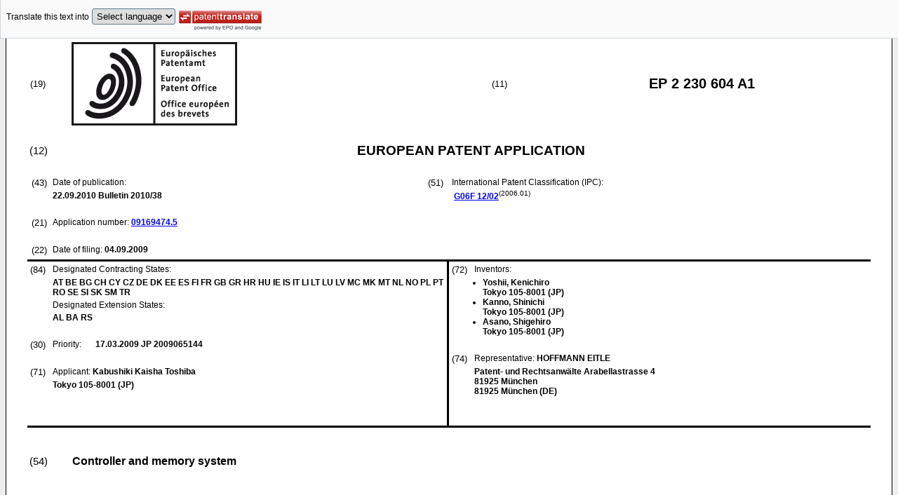

--- FILE ---
content_type: text/html
request_url: https://data.epo.org/publication-server/rest/v1.2/publication-dates/20100922/patents/EP2230604NWA1/document.html
body_size: 20984
content:
<!DOCTYPE html
  PUBLIC "-//W3C//DTD HTML 4.01 Transitional//EN" "http://www.w3.org/TR/html4/loose.dtd">
<html>
   <head>
      <meta http-equiv="Content-Type" content="text/html; charset=UTF-8">
      <meta name="description" content="Controller and memory system - Patent 2230604">
      <title>Controller and memory system - Patent 2230604</title>
      <link rel="stylesheet" type="text/css" href="https://data.epo.org/publication-server/css/ep-patent.css"><script type="text/javascript" src="https://data.epo.org/publication-server/js/resources.js"></script><script type="text/javascript" src="https://data.epo.org/publication-server/js/third-party/eventsource.0.0.12.min.js"></script><script type="text/javascript" src="https://data.epo.org/publication-server/js/third-party/jquery-1.9.0.min.js"></script><script type="text/javascript" src="https://data.epo.org/publication-server/js/third-party/jquery.i18n.properties-min-1.0.9.js"></script><script type="text/javascript" src="https://data.epo.org/publication-server/js/machine-translation-min-1.8.3.js"></script><script type="text/javascript">
            
        // The resources.js has generated a "language" variable in the global scope containing the user's interface language.
        $(document).ready(function () {
          // The Publication Server provides its own proxy to the translation service.
	epo.translate.configuration.serviceUrl = "https://data.epo.org/publication-server/pt";
        // Display the Publication Server disclaimer in the toolbar only in maximized view
        epo.translate.configuration.disclaimer = ! ! epo.util.UriUtils.getParameterByName("disclaimer");
        // Define event handlers in order to notify the publication server wrapping page about user actions in the toolbar in the iframe
        var handlers = {
          onToolbarInitialized: function (disclaimer) {
            if (! ! parent && ! ! parent.onToolbarInitialized) {
              parent.onToolbarInitialized(disclaimer);
            }
          },
          onTranslationReset: function (disclaimer) {
            if (! ! parent && ! ! parent.onTranslationReset) {
              parent.onTranslationReset(disclaimer);
            }
          },
          onTranslationStarted: function (language, disclaimer) {
            if (! ! parent && ! ! parent.onTranslationStarted) {
              parent.onTranslationStarted(language, disclaimer);
            }
          }
        };
	var path = "2010/38/DOC/EPNWA1/EP09169474NWA1/EP09169474NWA1.xml";
  var lang = "en";
	// EPO provides the translate image
	//epo.translate.configuration.translateImageUrl = "https://data.epo.org/publication-server/proxy/https://www.epo.org/images/epo_google_translate.gif";
        // Initialize the EPO machine translation toolbar
        new epo.translate.MachineTranslation(path, lang, null, $, "epo_translation_toolbar", "patent-content", language, handlers).initialize();
});

        </script></head>
   <body class="t1" lang="en">
      <div id="epo_translation_toolbar"></div>
      <div id="patent-content">
         <table width="100%">
            <tr>
               <td width="55%">
                  <table width="100%" cellspacing="0">
                     <tbody>
                        <tr>
                           <td valign="middle" class="ci2 skiptranslate">(19)</td>
                           <td valign="middle" class="skiptranslate"><img src="https://data.epo.org/publication-server/img/EPO_BL_WORD.jpg"></td>
                        </tr>
                     </tbody>
                  </table>
               </td>
               <td width="5%" class="ci2 skiptranslate">(11)</td>
               <td width="40%" class="inid_11 skiptranslate">EP&nbsp;2&nbsp;230&nbsp;604&nbsp;A1</td>
            </tr>
         </table><br><table width="100%">
            <tr>
               <td width="5%" class="ci1 skiptranslate">(12)</td>
               <td width="95%" class="inid_12">EUROPEAN PATENT APPLICATION</td>
            </tr>
         </table><br><table width="100%">
            <tr>
               <td class="t2c1">
                  <table width="100%">
                     <tr>
                        <td valign="top" width="5%" class="ci2 skiptranslate">(43)</td>
                        <td valign="top" width="95%" class="t2">Date of publication:</td>
                     </tr>
                     <tr>
                        <td></td>
                        <td class="t2 bold skiptranslate"><span class="skiptranslate">22.09.2010</span>&nbsp;Bulletin&nbsp;2010/38</td>
                     </tr>
                  </table><br><table width="100%">
                     <tr>
                        <td valign="top" width="5%" class="ci2 skiptranslate">(21)</td>
                        <td valign="top" width="95%" class="t2">Application number: <span class="bold skiptranslate"><a href="https://register.epo.org/application?number=EP09169474&amp;tab=main&amp;lng=en" TARGET="_blank">09169474.5</a></span></td>
                     </tr>
                  </table><br><table width="100%">
                     <tr>
                        <td valign="top" width="5%" class="ci2 skiptranslate">(22)</td>
                        <td valign="top" width="95%" class="t2">Date of filing:<span class="bold skiptranslate">&nbsp;<span class="skiptranslate">04.09.2009</span></span></td>
                     </tr>
                  </table>
               </td>
               <td class="t2c2">
                  <table width="100%">
                     <tr>
                        <td valign="top" width="5%" class="ci2 skiptranslate">(51)</td>
                        <td valign="top" width="95%" class="t2">International Patent Classification (IPC):&nbsp;
                           <table width="100%">
                              <tr>
                                 <td valign="top" width="50%" class="t2 skiptranslate"><span style="font-weight:bold"><a href="http://www.wipo.int/ipcpub/?level=a&amp;lang=en&amp;symbol=G06F0012020000&amp;priorityorder=yes&amp;refresh=page&amp;version=20060101" target="_blank">G06F<span class="tps">&nbsp;</span>12/02</a></span><sup>(2006.01)</sup><br></td>
                                 <td valign="top" width="50%" class="t2 skiptranslate"></td>
                              </tr>
                           </table>
                        </td>
                     </tr>
                  </table>
               </td>
            </tr>
         </table>
         <table width="100%" cellspacing="0">
            <tr>
               <td valign="top" width="50%" cellspacing="0" style="border-top:3px solid black; border-right:3px solid black">
                  <table width="100%">
                     <tr>
                        <td valign="top" width="5%" class="ci2 skiptranslate">(84)</td>
                        <td valign="top" width="95%" class="t2">Designated Contracting States:</td>
                     </tr>
                     <tr>
                        <td></td>
                        <td class="t2 bold skiptranslate">AT BE BG CH CY CZ DE DK EE ES FI FR GB GR HR HU IE IS IT LI LT LU LV MC MK MT NL NO
                           PL PT RO SE SI SK SM TR </td>
                     </tr>
                     <tr>
                        <td></td>
                        <td class="t2">Designated Extension States:</td>
                     </tr>
                     <tr>
                        <td></td>
                        <td class="t2 bold skiptranslate">AL BA RS </td>
                     </tr>
                  </table><br><table width="100%">
                     <tr>
                        <td valign="top" width="5%" class="ci2 skiptranslate">(30)</td>
                        <td valign="top" width="10%" class="t2">Priority:</td>
                        <td width="85%" valign="top" class="t2 bold skiptranslate"><span class="skiptranslate">17.03.2009</span>&nbsp;JP&nbsp;2009065144<br></td>
                     </tr>
                  </table><br><table width="100%">
                     <tr>
                        <td valign="top" width="5%" class="ci2 skiptranslate">(71)</td>
                        <td valign="top" width="95%" class="t2">Applicant: <span class="bold skiptranslate">Kabushiki Kaisha Toshiba</span></td>
                     </tr>
                     <tr>
                        <td></td>
                        <td class="t2 bold skiptranslate">Tokyo 105-8001&nbsp;(JP)</td>
                     </tr>
                  </table><br></td>
               <td valign="top" width="50%" style="border-top:3px solid black">
                  <table width="100%">
                     <tr>
                        <td valign="top" width="5%" class="ci2 skiptranslate">(72)</td>
                        <td valign="top" width="95%" class="t2">Inventors:</td>
                     </tr>
                     <tr>
                        <td></td>
                        <td class="t2 bold skiptranslate">
                           <ul class="li2">
                              <li>Yoshii, Kenichiro<br>Tokyo 105-8001&nbsp;(JP)</li>
                              <li>Kanno, Shinichi<br>Tokyo 105-8001&nbsp;(JP)</li>
                              <li>Asano, Shigehiro<br>Tokyo 105-8001&nbsp;(JP)</li>
                           </ul>
                        </td>
                     </tr>
                  </table><br><table width="100%">
                     <tr>
                        <td valign="top" width="5%" class="ci2 skiptranslate">(74)</td>
                        <td valign="top" width="95%" class="t2">Representative: <span class="bold skiptranslate">HOFFMANN EITLE&nbsp;</span></td>
                     </tr>
                     <tr>
                        <td></td>
                        <td class="t2 bold skiptranslate">Patent- und Rechtsanwälte 
                           Arabellastrasse 4<br>81925 München<br>81925 München&nbsp;(DE)</td>
                     </tr>
                  </table><br></td>
            </tr>
            <tr>
               <td style="border-bottom:3px solid black; border-right:3px solid black ">&nbsp;</td>
               <td valign="bottom" style="border-bottom:3px solid black">&nbsp;</td>
            </tr>
         </table>
         <div><br><br><table width="100%">
               <tr>
                  <td width="5%" class="ci1 skiptranslate">(54)</td>
                  <td class="t1 bold">Controller and memory system</td>
               </tr>
            </table><br><br></div>
         <div>
            <table width="100%">
               <tr>
                  <td width="50%" class="t2"><span class="ci2 skiptranslate"><a name="ABSTRACT">(57)</a></span>&nbsp;A controller (10;110) includes a storage (32) for a translation table showing logical
                     and physical addresses in a flash memory (11) in correspondence with one another;
                     another storage (34) storing FAT information indicating the state of data stored in
                     each of pages contained in each of blocks and FAT information identifiers each identifying
                     a block to which pages each storing therein the data in the state indicated by the
                     FAT information belong, while keeping them in correspondence with one another; yet
                     another storage (36) for a block management table showing block identifiers, use-state
                     judging information indicating whether the corresponding block is used/unused, and
                     the FAT information identifiers corresponding to all the blocks indicated as being
                     used by the use-state judging information, while keeping them in correspondence with
                     one another; and a controller controlling unit (28;128) managing data stored in the
                     flash memory (11) by using the translation table, the FAT information, and the block
                     management table.
                     <br></td>
                  <td><br><img src="https://data.epo.org/publication-server/image?imagePath=2010/38/DOC/EPNWA1/EP09169474NWA1/imgaf001" height="244" width="390"><br></td>
               </tr>
            </table>
         </div>
         <div data-part="description" lang="en">
            <div lang="en"><br><br><a name="DESCRIPTION"><span class="bold">Description</span></a><br><br></div>
            <p style="font-weight:bold">CROSS-REFERENCE TO RELATED APPLICATIONS</p><br><div><br><span style="font-weight:bold" class="skiptranslate"><a name="p0001"></a>[0001]</span>&nbsp;This application is based upon and claims the benefit of priority from the prior
               Japanese Patent Application No. <a class="skiptranslate" name="pcit0001">2009-065144, filed on Mar. 17, 2009</a>; the entire contents of which are incorporated herein by reference.<br></div>
            <p style="font-weight:bold">BACKGROUND OF THE INVENTION</p><br><p style="font-weight:bold">1. Field of the Invention</p><br><div><br><span style="font-weight:bold" class="skiptranslate"><a name="p0002"></a>[0002]</span>&nbsp;The present invention relates to a controller and a memory system.<br></div>
            <p style="font-weight:bold">2. Description of the Related Art</p><br><div><br><span style="font-weight:bold" class="skiptranslate"><a name="p0003"></a>[0003]</span>&nbsp;Memory systems (e.g., Solid State Disks [33Ds]) each of which includes a large number
               of flash memories and a memory controller that manages data stored in the flash memories
               have conventionally been known.<br></div>
            <div><br><span style="font-weight:bold" class="skiptranslate"><a name="p0004"></a>[0004]</span>&nbsp;In such a memory systems, the memory controller refers to a translation table in
               which logical addresses and physical addresses in the flash memories are kept in correspondence
               with one another and searches for a physical address that corresponds to a logical
               address notified by a host apparatus such as a personal computer (PC). According to
               the contents of an instruction that has been received from the host apparatus together
               with the logical address, the memory controller writes data into, reads data from,
               or deletes data from, an area in the flash memories indicated by the physical address
               that has been found in the search.<br></div>
            <div><br><span style="font-weight:bold" class="skiptranslate"><a name="p0005"></a>[0005]</span>&nbsp;The data stored in the flash memories is processed in units of: "pages" each of which
               is normally an area itself that is indicated by a physical address and is the smallest
               processing unit; and "blocks" each of which is a processing unit containing a plurality
               of pages.<br></div>
            <div><br><span style="font-weight:bold" class="skiptranslate"><a name="p0006"></a>[0006]</span>&nbsp;Unlike Hard Disk Drives (HDDs) and the like, flash memories have characteristics
               as follows: it is not possible to write a new piece of data into an area in which
               another piece of data has already been written, unless the written piece of data is
               erased first; it is possible to erase the data only in units of blocks; and when the
               data erasing process is repeatedly performed, physical deterioration of the flash
               memories occurs.<br></div>
            <div><br><span style="font-weight:bold" class="skiptranslate"><a name="p0007"></a>[0007]</span>&nbsp;For this reason, in the memory systems as described above, the memory controller
               manages information (hereinafter, "File Allocation Table [FAT] information") indicating
               whether the data stored in the pages is valid, invalid, or deleted (see, for example,
               <a class="skiptranslate" name="pcit0002">JP-A 2006-216036</a> (KOKAI)). The memory controller also realizes deletions and overwriting of the data
               by, for example, rewriting the FAT information, so that it is possible to avoid the
               situation in which, every time a delete instruction or an overwrite instruction is
               issued by the host apparatus, the data is actually erased from the flash memories
               in units of blocks.<br></div>
            <div><br><span style="font-weight:bold" class="skiptranslate"><a name="p0008"></a>[0008]</span>&nbsp;For example, in a data overwriting process, the memory controller writes a new piece
               of data used for overwriting an old piece of data into a page that is different from
               the page in which the old piece of data is stored. The memory controller then updates
               a piece of FAT information of the page in which the old piece of data is stored so
               as to be invalid, and also updates the correspondence relationship between the logical
               addresses and the physical addresses.<br></div>
            <div><br><span style="font-weight:bold" class="skiptranslate"><a name="p0009"></a>[0009]</span>&nbsp;Next, the correspondence relationships between blocks and pieces of FAT information
               before and after a data overwriting process is performed in a conventional memory
               system as described in, for example, <a class="skiptranslate" name="pcit0003">JP-A 2006-216036</a> (KOKAI) will be explained, with reference to Figs. 29 and 30.<br></div>
            <div><br><span style="font-weight:bold" class="skiptranslate"><a name="p0010"></a>[0010]</span>&nbsp;Fig. 29 is a schematic drawing for explaining the state of the blocks and the pieces
               of FAT information before a data overwriting process is performed in a conventional
               memory system as described in, for example, <a class="skiptranslate" name="pcit0004">JP-A 2006-216036</a> (KOKAI). In the example shown in Fig. 29, a state in which data is stored in each
               of all the pages in a block X is shown. Each of the pieces of FAT information of these
               pages indicates "V", which means "valid".<br></div>
            <div><br><span style="font-weight:bold" class="skiptranslate"><a name="p0011"></a>[0011]</span>&nbsp;Fig. 30 is a schematic drawing for explaining the state of the blocks and the pieces
               of FAT information after a data overwriting process is performed in a conventional
               memory system as described in, for example, <a class="skiptranslate" name="pcit0005">JP-A 2006-216036</a> (KOKAI). In the example shown in Fig. 30, a state is shown in which a new piece of
               data used for overwriting a piece of data stored in a page 901 in the block X has
               been written in a page 902 in a block Y. The piece of FAT information of the page
               901 has been updated so as to indicate "IV", which means "invalid".<br></div>
            <div><br><span style="font-weight:bold" class="skiptranslate"><a name="p0012"></a>[0012]</span>&nbsp;In the state shown in Fig. 30, the correspondence relationships between the logical
               addresses and the physical addresses are updated in the translation table. The logical
               address corresponding to a physical address X7 indicating the page 901 is brought
               into correspondence with a physical address Y1 indicating the page 901 (not shown).<br></div>
            <div><br><span style="font-weight:bold" class="skiptranslate"><a name="p0013"></a>[0013]</span>&nbsp;However, in the conventional memory system as described above, no FAT information
               is managed for the pages in the block (e.g., the block Y in the example shown in Fig.
               30; and a log block in the example shown in <a class="skiptranslate" name="pcit0006">JP-A 2006-216036</a> (KOKAI)) that is to store therein the data to be written during a data overwriting
               process or the like.<br></div>
            <div><br><span style="font-weight:bold" class="skiptranslate"><a name="p0014"></a>[0014]</span>&nbsp;As a result, for such blocks of which no FAT information is managed, it is not possible
               to manage the state of the data stored in the pages contained in each of those blocks.
               Thus, in some cases, storage areas in the flash memories are not effectively utilized.<br></div>
            <div><br><span style="font-weight:bold" class="skiptranslate"><a name="p0015"></a>[0015]</span>&nbsp;For example, in the state shown in Fig. 30, even if a delete instruction for the
               page 902 has been issued, it is not possible for the memory system to remember that
               the data stored in the page 902 is deleted data, because there is no FAT information.<br></div>
            <div><br><span style="font-weight:bold" class="skiptranslate"><a name="p0016"></a>[0016]</span>&nbsp;For this reason, the data can actually be deleted only in the case where an instruction
               instructing that the data stored in the pages of a block should all be deleted has
               been received from the host apparatus. In other words, when there is a block in which
               none of the pages store therein valid data, it is not possible to erase the data immediately
               so as to bring the block back into a state where a new piece of data can be written
               thereto. Thus, there is a possibility that the number of writable blocks may needlessly
               decrease and that fragmentation may occur in the flash memories.<br></div>
            <p style="font-weight:bold">SUMMARY OF THE INVENTION</p><br><div><br><span style="font-weight:bold" class="skiptranslate"><a name="p0017"></a>[0017]</span>&nbsp;According to one aspect of the present invention, a controller includes a translation
               table storage unit that stores a translation table in which logical addresses and
               physical addresses are kept in correspondence with one another, each of the logical
               addresses indicating a virtual position in an area in a flash memory, and each of
               the physical addresses indicating a physical position in the area in the flash memory
               in units of pages; a FAT information storage unit that stores pieces of File Allocation
               Table (FAT) information and FAT information identifiers that are kept in correspondence
               with one another, each of the pieces of FAT information indicating a state of data
               stored in a corresponding one of pages contained in one of blocks which are areas
               corresponding to a plurality of pages, and each of the FAT information identifiers
               identifying a different one of the blocks to which the pages each storing the data
               in the state indicated by a corresponding one of the pieces of FAT information belong;
               a block management-table storage unit that stores a block management table in which
               block identifiers, pieces of use-state judging information, and the FAT information
               identifiers are kept in correspondence with one another, each of the block identifiers
               identifying a different one of the blocks, each of the pieces of use-state judging
               information indicating whether a corresponding one of the blocks is "used" or "unused",
               and the FAT information identifiers being respectively kept in correspondence with
               all of such blocks that are each indicated as being "used" by a corresponding one
               of the pieces of use-state judging information; and a controller controlling unit
               that manages data stored in the flash memory by using the translation table, the pieces
               of FAT information, and the block management table.<br></div>
            <div><br><span style="font-weight:bold" class="skiptranslate"><a name="p0018"></a>[0018]</span>&nbsp;According to another aspect of the present invention, a memory system includes a
               controller that includes a translation table storage unit that stores a translation
               table in which logical addresses and physical addresses are kept in correspondence
               with one another, each of the logical addresses indicating a virtual position in an
               area in a flash memory, and each of the physical addresses indicating a physical position
               in the area in the flash memory in units of pages, a FAT information storage unit
               that stores pieces of File Allocation Table (FAT) information and FAT information
               identifiers that are kept in correspondence with one another, each of the pieces of
               FAT information indicating a state of data stored in a corresponding one of pages
               contained in one of blocks which are areas corresponding to a plurality of pages,
               and each of the FAT information identifiers identifying a different one of the blocks
               to which the pages each storing the data in the state indicated by a corresponding
               one of the pieces of FAT information belong, a block management-table storage unit
               that stores a block management table in which block identifiers, pieces of use-state
               judging information, and the FAT information identifiers are kept in correspondence
               with one another, each of the block identifiers identifying a different one of the
               blocks, each of the pieces of use-state judging information indicating whether a corresponding
               one of the blocks is "used" or "unused", and the FAT information identifiers being
               respectively kept in correspondence with all of such blocks that are each indicated
               as being "used" by a corresponding one of the pieces of use-state judging information,
               and a controller controlling unit that manages data stored in the flash memory by
               using the translation table, the pieces of FAT information, and the block management
               table; and a flash memory that stores data that is managed by the controller.<br></div>
            <p style="font-weight:bold">BRIEF DESCRIPTION OF THE DRAWINGS</p><br><div><br><span style="font-weight:bold" class="skiptranslate"><a name="p0019"></a>[0019]</span>&nbsp;
               
               <p class="dec novs">Fig. 1 is a block diagram of a memory system according to a first embodiment of the
                  present invention;</p>
               <p class="dec novs">Fig. 2 is a drawing illustrating an example of a translation table;</p>
               <p class="dec novs">Fig. 3 is a drawing illustrating an example of pieces of FAT information;</p>
               <p class="dec novs">Fig. 4 is a drawing illustrating an example of a block management table;</p>
               <p class="dec novs">Fig. 5 is an example of a flowchart of a deleting operation performed in the memory
                  system according to the first embodiment;</p>
               <p class="dec novs">Fig. 6 is a drawing illustrating an example of the contents of a delete instruction;</p>
               <p class="dec novs">Fig. 7 is an example of a flowchart of a deleting process according to the first embodiment;</p>
               <p class="dec novs">Fig. 8 is a drawing illustrating an example of a state of pieces of data stored in
                  pages;</p>
               <p class="dec novs">Fig. 9 is a drawing illustrating an example of pieces of data in blocks after deleting
                  processes have been finished;</p>
               <p class="dec novs">Fig. 10 is a drawing illustrating an example of the translation table obtained after
                  the deleting processes have been finished;</p>
               <p class="dec novs">Fig. 11 is a drawing illustrating an example of the block management table obtained
                  after another deleting process has been finished;</p>
               <p class="dec novs">Fig. 12 is a drawing illustrating an example of pieces of data in the blocks after
                  said another deleting process has been finished;</p>
               <p class="dec novs">Fig. 13 is a drawing illustrating an example of the translation table obtained after
                  said another deleting process has been finished;</p>
               <p class="dec novs">Fig. 14 is an example of a flowchart of a reading operation performed in the memory
                  system according to the first embodiment;</p>
               <p class="dec novs">Fig. 15 is an example of a flowchart of a reading process according to the first embodiment;</p>
               <p class="dec novs">Fig. 16 is an example of a flowchart of a writing operation performed in the memory
                  system according to the first embodiment;</p>
               <p class="dec novs">Fig. 17 is an example of a flowchart of a writing process according to the first embodiment;</p>
               <p class="dec novs">Fig. 18 is an example of a flowchart of a block writing process according to the first
                  embodiment;</p>
               <p class="dec novs">Fig. 19 is an example of a flowchart of a page writing process according to the first
                  embodiment;</p>
               <p class="dec novs">Fig. 20 is a drawing illustrating an example of the block management table obtained
                  after a writing process has been finished;</p>
               <p class="dec novs">Fig. 21 is a drawing illustrating an example of pieces of data in a block after the
                  writing process has been finished;</p>
               <p class="dec novs">Fig. 22 is a drawing illustrating an example of the translation table obtained after
                  the writing process has been finished;</p>
               <p class="dec novs">Fig. 23 is a drawing illustrating an example of the block management table obtained
                  after another writing process has been finished;</p>
               <p class="dec novs">Fig. 24 is a drawing illustrating an example of pieces of data in blocks after said
                  another writing process has been finished;</p>
               <p class="dec novs">Fig. 25 is a drawing illustrating an example of the translation table obtained after
                  said another writing process has been finished;</p>
               <p class="dec novs">Fig. 26 is a block diagram of a memory system according to a second embodiment of
                  the present invention;</p>
               <p class="dec novs">Fig. 27 is an example of a flowchart of a deleting process according to the second
                  embodiment;</p>
               <p class="dec novs">Fig. 28 is a drawing illustrating an example of the translation table obtained after
                  a deleting process has been finished;</p>
               <p class="dec novs">Fig. 29 is a drawing illustrating an example of a data managing method used in a conventional
                  memory system; and</p>
               <p class="dec novs">Fig. 30 is a drawing illustrating another example of the data managing method used
                  in the conventional memory system.</p><br></div>
            <p style="font-weight:bold">DETAILED DESCRIPTION OF THE INVENTION</p><br><div><br><span style="font-weight:bold" class="skiptranslate"><a name="p0020"></a>[0020]</span>&nbsp;Exemplary embodiments of a controller and a memory system according to the present
               invention will be explained in detail, with reference to the accompanying drawings.
               In the description of the exemplary embodiments below, a Solid State Disk (SSD) will
               be used as an example of a memory system in the explanation; however, the present
               invention is not limited to this example.<br></div>
            <div><br><span style="font-weight:bold" class="skiptranslate"><a name="p0021"></a>[0021]</span>&nbsp;First, a configuration of a memory system according to a first embodiment of the
               present invention will be explained.<br></div>
            <div><br><span style="font-weight:bold" class="skiptranslate"><a name="p0022"></a>[0022]</span>&nbsp;Fig. 1 is an exemplary block diagram of a memory system 1 according to the first
               embodiment.<br></div>
            <div><br><span style="font-weight:bold" class="skiptranslate"><a name="p0023"></a>[0023]</span>&nbsp;The memory system 1 is connected to a host apparatus 2 that is, for example, a personal
               computer (PC), via an external bus 3. The memory system 1 includes a controller 10
               and a plurality of flash memories 11. The controller 10 is connected to the plurality
               of flash memories 11 via a dedicated bus 12. Also, the host apparatus 2 is connected
               to the plurality of flash memories 11 via the external bus 3, a data bus 15 provided
               inside the controller 10, and the dedicated bus 12.<br></div>
            <div><br><span style="font-weight:bold" class="skiptranslate"><a name="p0024"></a>[0024]</span>&nbsp;The controller 10 receives various types of instructions (i.e., commands) from the
               host apparatus 2 and performs various types of processes on the flash memories 11.
               The controller 10 includes: an instruction controlling unit 22; a flash memory controlling
               unit 24; a data transfer controlling unit 26; a controller controlling unit 28; a
               data transfer memory 30; a translation table storage unit 32; a FAT information storage
               unit 34; a block management-table storage unit 36; and a work memory 38.<br></div>
            <div><br><span style="font-weight:bold" class="skiptranslate"><a name="p0025"></a>[0025]</span>&nbsp;The instruction controlling unit 22 is connected to the host apparatus 2 via the
               external bus 3. The instruction controlling unit 22 receives various types of instructions
               such as a read instruction, a write instruction, and a delete instruction issued by
               the host apparatus 2 and returns a response to the host apparatus 2.<br></div>
            <div><br><span style="font-weight:bold" class="skiptranslate"><a name="p0026"></a>[0026]</span>&nbsp;The flash memory controlling unit 24 is connected to the plurality of flash memories
               11 via the dedicated bus 12. According to each of the instructions that have been
               received by the instruction controlling unit 22, the flash memory controlling unit
               24 deletes data from, reads data from, or writes data into, the flash memories 11.<br></div>
            <div><br><span style="font-weight:bold" class="skiptranslate"><a name="p0027"></a>[0027]</span>&nbsp;The data transfer controlling unit 26 is connected to the data bus 15 and transfers
               data between the host apparatus 2 and the flash memories 11. More specifically, as
               being instructed by the instruction controlling unit 22 or the flash memory controlling
               unit 24, the data transfer controlling unit 26 transfers data stored in the data transfer
               memory 30 connected to the data bus 15, to the host apparatus 2 or to the flash memories
               11. The data transfer controlling unit 26 may be realized by using, for example, a
               Direct Memory Access Controller (DMAC).<br></div>
            <div><br><span style="font-weight:bold" class="skiptranslate"><a name="p0028"></a>[0028]</span>&nbsp;The data transfer memory 30 is configured so as to temporarily store therein data
               to be transferred until the data transfer controlling unit 26 performs a data transfer
               process. More specifically, the data transfer memory 30 temporarily stores therein
               the data that is written from the host apparatus 2 or the data that is read from the
               flash memories 11. The data transfer memory 30 may be realized by using, for example,
               a volatile Random Access Memory (RAM).<br></div>
            <div><br><span style="font-weight:bold" class="skiptranslate"><a name="p0029"></a>[0029]</span>&nbsp;According to the first embodiment, the data transfer memory 30 stores therein both
               the data for the instruction controlling unit 22 and the data for the flash memory
               controlling unit 24. However, another arrangement is acceptable in which the memory
               system 1 separately includes a data transfer memory that stores therein the data for
               the instruction controlling unit 22 and another data transfer memory that stores therein
               the data for the flash memory controlling unit 24.<br></div>
            <div><br><span style="font-weight:bold" class="skiptranslate"><a name="p0030"></a>[0030]</span>&nbsp;The translation table storage unit 32 stores therein a translation table in which
               logical addresses and physical addresses are kept in correspondence with one another.
               Each of the logical addresses indicates a virtual position in an area in the flash
               memories 11, whereas each of the physical addresses indicates a physical position
               in an area in the flash memories 11 in units of pages.<br></div>
            <div><br><span style="font-weight:bold" class="skiptranslate"><a name="p0031"></a>[0031]</span>&nbsp;Fig. 2 is a drawing illustrating an example of the translation table. In the example
               shown in Fig. 2, for instance, a logical address L0 and a physical address B0 are
               kept in correspondence with each other; however, this correspondence relationship
               is not fixed. When a deleting process to delete data from the flash memories 11 or
               a writing process to write data into the flash memories 11 has been performed, the
               controller controlling unit 28 (explained later) updates the correspondence relationship.<br></div>
            <div><br><span style="font-weight:bold" class="skiptranslate"><a name="p0032"></a>[0032]</span>&nbsp;The FAT information storage unit 34 stores therein pieces of File Allocation Table
               (FAT) information and FAT information identifiers, while keeping them in correspondence
               with one another. Each of the pieces of FAT information indicates the state of the
               data stored in a corresponding one of a plurality of pages contained in one of the
               blocks which are areas corresponding to a plurality of pages, whereas each of the
               FAT information identifiers identifies a different one of the blocks to which the
               pages each storing therein the data in the state indicated by a corresponding one
               of the pieces of FAT information belong.<br></div>
            <div><br><span style="font-weight:bold" class="skiptranslate"><a name="p0033"></a>[0033]</span>&nbsp;Fig. 3 is a drawing illustrating an example of the pieces of FAT information stored
               in the FAT information storage unit 34. In the example shown in Fig. 3, one block
               is an area corresponding to ten pages. The pieces of FAT information of the pages
               are managed in units of blocks and are kept in correspondence with the FAT information
               identifiers. As for each of the pieces of FAT information, "N/A" denotes "unwritten",
               "IV" denotes "invalid", and "V" denotes "valid". Also, "D" denotes "deleted", although
               none of the pieces of FAT information in the example shown in Fig. 3 indicates "deleted".<br></div>
            <div><br><span style="font-weight:bold" class="skiptranslate"><a name="p0034"></a>[0034]</span>&nbsp;The block management-table storage unit 36 stores therein a block management table
               in which block identifiers, pieces of use-state judging information, and FAT information
               identifiers are kept in correspondence with one another. Each of the block identifiers
               identifies a different one of the blocks, whereas each of the pieces of use-state
               judging information indicates whether a corresponding one of the blocks is used or
               unused, while the FAT information identifiers are respectively kept in correspondence
               with all of such blocks that are each indicated as being "used" by a corresponding
               one of the pieces of use-state judging information.<br></div>
            <div><br><span style="font-weight:bold" class="skiptranslate"><a name="p0035"></a>[0035]</span>&nbsp;Fig. 4 is a drawing illustrating an example of the block management table. In the
               example shown in Fig. 4, the blocks identified with a block identifier A and a block
               identifier B are each indicated as being "used" by the piece of use-state judging
               information and are respectively kept in correspondence with FAT information identifiers.
               With this arrangement, it is possible to refer to each of the pieces of FAT information
               that are kept in correspondence with the FAT information identifiers in the FAT information
               storage unit 34 and to determine the state of the data in each of the pages contained
               in any of the blocks.<br></div>
            <div><br><span style="font-weight:bold" class="skiptranslate"><a name="p0036"></a>[0036]</span>&nbsp;The controller controlling unit 28 controls operations of the instruction controlling
               unit 22, the flash memory controlling unit 24, and the data transfer controlling unit
               26. The controller controlling unit 28 controls the data transfer between the host
               apparatus 2 and the flash memories 11 by controlling the operations of these controlling
               units.<br></div>
            <div><br><span style="font-weight:bold" class="skiptranslate"><a name="p0037"></a>[0037]</span>&nbsp;Also, the controller controlling unit 28 manages the data stored in the plurality
               of flash memories 11 by using the translation table, the FAT information, and the
               block management table. More specifically, according to the contents of each of instructions
               issued by the host apparatus 2, the controller controlling unit 28 manages the data
               stored in the plurality of flash memories 11 by updating the translation table, the
               FAT information, and the block management table.<br></div>
            <div><br><span style="font-weight:bold" class="skiptranslate"><a name="p0038"></a>[0038]</span>&nbsp;The translation table storage unit 32, the FAT information storage unit 34, and the
               block management-table storage unit 36 may each be realized by using, for example,
               a memory.<br></div>
            <div><br><span style="font-weight:bold" class="skiptranslate"><a name="p0039"></a>[0039]</span>&nbsp;The work memory 38 is used as a working area for various types of processes performed
               by the controller controlling unit 28. The translation table, the FAT information,
               the block management table, and the like are loaded into the work memory 38. The work
               memory 38 may be realized by using, for example, a volatile Random Access Memory (RAM).
               Another arrangement is acceptable in which the work memory 38 also serves as at least
               one selected out of: the translation table storage unit 32, the FAT information storage
               unit 34, and the block management-table storage unit 36.<br></div>
            <div><br><span style="font-weight:bold" class="skiptranslate"><a name="p0040"></a>[0040]</span>&nbsp;Next, a deleting operation performed in the memory system according to the first
               embodiment will be explained.<br></div>
            <div><br><span style="font-weight:bold" class="skiptranslate"><a name="p0041"></a>[0041]</span>&nbsp;Fig. 5 is a flowchart of an example of procedures in the deleting operation performed
               in the memory system 1 according to the first embodiment.<br></div>
            <div><br><span style="font-weight:bold" class="skiptranslate"><a name="p0042"></a>[0042]</span>&nbsp;First, the instruction controlling unit 22 receives a delete instruction issued by
               the host apparatus 2 (step S100). The delete instruction contains a logical address
               indicating the head of an area in the flash memories 11 from which the data is to
               be deleted and information indicating the size of the data to be deleted, in addition
               to information indicating that the type of the instruction is a deletion. Fig. 6 is
               a drawing illustrating an example of the contents of a delete instruction. In the
               example shown in Fig. 6, it is indicated that the contents of the instruction is a
               deletion, whereas the head logical address is L0, while the size of the data to be
               deleted is 256 kilobytes (KB).<br></div>
            <div><br><span style="font-weight:bold" class="skiptranslate"><a name="p0043"></a>[0043]</span>&nbsp;Subsequently, the instruction controlling unit 22 notifies the controller controlling
               unit 28 of the received delete instruction (step S102). The instruction controlling
               unit 22 notifies the controller controlling unit 28 of the received delete instruction
               after examining the delete instruction by, for example, checking to see if the head
               logical address actually exists and if the size is proper. In the case where the delete
               instruction is examined by the controller controlling unit 28, the instruction controlling
               unit 22 forwards the received delete instruction to the controller controlling unit
               28 without examining the received delete instruction.<br></div>
            <div><br><span style="font-weight:bold" class="skiptranslate"><a name="p0044"></a>[0044]</span>&nbsp;After that, by referring to the size indicated in the delete instruction, the controller
               controlling unit 28 checks to see if the deletion range extends over a plurality of
               pages (i.e., a plurality of physical addresses) in the flash memories (step S104).<br></div>
            <div><br><span style="font-weight:bold" class="skiptranslate"><a name="p0045"></a>[0045]</span>&nbsp;In the case where the deletion range extends over a plurality of pages (step S104:
               Yes), the controller controlling unit 28 divides the received delete instruction into
               delete instructions in units of pages so that the deletion range is divided into segments
               in units of pages (step S106). Conversely, in the case where the deletion range does
               not extend over a plurality of pages (step S104: No), the controller controlling unit
               28 does not perform the process at step S106.<br></div>
            <div><br><span style="font-weight:bold" class="skiptranslate"><a name="p0046"></a>[0046]</span>&nbsp;Subsequently, the controller controlling unit 28 performs a deleting process according
               to the one or more delete instructions (step S108). In the case where the delete instruction
               has been divided into a number of delete instructions, the controller controlling
               unit 28 performs deleting processes corresponding to the number of delete instructions.
               In other words, the controller controlling unit 28 performs a deleting process for
               each of the pages in the deletion range. The details of the deleting processes will
               be explained later.<br></div>
            <div><br><span style="font-weight:bold" class="skiptranslate"><a name="p0047"></a>[0047]</span>&nbsp;After that, when having finished all the deleting processes, the controller controlling
               unit 28 notifies the instruction controlling unit 22 that the deleting processes have
               been finished (step S110).<br></div>
            <div><br><span style="font-weight:bold" class="skiptranslate"><a name="p0048"></a>[0048]</span>&nbsp;Subsequently, the instruction controlling unit 22 notifies the host apparatus 2 that
               the deleting processes based on the received delete instruction have been finished
               (step S112).<br></div>
            <div><br><span style="font-weight:bold" class="skiptranslate"><a name="p0049"></a>[0049]</span>&nbsp;Upon this notification, the deleting operation performed in the memory system 1 has
               been completed. The host apparatus 2 is thus able to send the next instruction to
               the memory system 1.<br></div>
            <div><br><span style="font-weight:bold" class="skiptranslate"><a name="p0050"></a>[0050]</span>&nbsp;Fig. 7 is a flowchart of an example of procedures in the deleting process performed
               at step S108 shown in Fig. 5.<br></div>
            <div><br><span style="font-weight:bold" class="skiptranslate"><a name="p0051"></a>[0051]</span>&nbsp;First, the controller controlling unit 28 refers to the translation table and checks
               to see if there is a physical address corresponding to the logical address that is
               the processing target (step S120). In the case where there is no physical address
               corresponding to the logical address that is the processing target (step S120: No),
               the process is ended.<br></div>
            <div><br><span style="font-weight:bold" class="skiptranslate"><a name="p0052"></a>[0052]</span>&nbsp;Subsequently, in the case where there is a physical address corresponding to the
               logical address that is the processing target (step S120: Yes), the controller controlling
               unit 28 refers to the block management table and searches the FAT information storage
               unit 34 for a piece of FAT information of the page indicated by the physical address.
               The controller controlling unit 28 then updates the piece of FAT information found
               in the search so as to indicate "D", which means "deleted" (step S122).<br></div>
            <div><br><span style="font-weight:bold" class="skiptranslate"><a name="p0053"></a>[0053]</span>&nbsp;After that, the controller controlling unit 28 deletes an entry from the translation
               table, the entry showing the correspondence relationship between the logical address
               that is the processing target and the physical address (step S124).<br></div>
            <div><br><span style="font-weight:bold" class="skiptranslate"><a name="p0054"></a>[0054]</span>&nbsp;Subsequently, the controller controlling unit 28 scans the pieces of FAT information
               of all the pages in the block containing the page of which the piece of FAT information
               has been updated so as to indicate "D" and checks to see if each of the pieces of
               FAT information of all the pages indicates either "D", which means "deleted", or "IV",
               which means "invalid" (step S126). In the case where at least one of the pieces of
               FAT information corresponding to all the pages indicates other than "D" or "IV" (step
               S126: No), the process is ended.<br></div>
            <div><br><span style="font-weight:bold" class="skiptranslate"><a name="p0055"></a>[0055]</span>&nbsp;On the contrary, in the case where each of the pieces of FAT information of all the
               pages indicates either "D" or "IV" (step S126: Yes), the controller controlling unit
               28 deletes the FAT information identifier corresponding to the block identifier of
               the block from the block management table (step S128).<br></div>
            <div><br><span style="font-weight:bold" class="skiptranslate"><a name="p0056"></a>[0056]</span>&nbsp;After that, the controller controlling unit 28 brings the block into an unused state
               by updating the block management table so that the piece of use-state judging information
               corresponding to the block identifier of the block indicates "unused" (step S130).<br></div>
            <div><br><span style="font-weight:bold" class="skiptranslate"><a name="p0057"></a>[0057]</span>&nbsp;Next, a specific example of the deleting operation performed in the memory system
               according to the first embodiment will be explained.<br></div>
            <div><br><span style="font-weight:bold" class="skiptranslate"><a name="p0058"></a>[0058]</span>&nbsp;Fig. 8 is an exemplary schematic drawing illustrating the state of the pieces of
               data stored in the pages contained in blocks. In the example shown in Fig. 8, blocks
               A and B as well as physical addresses indicating the pages contained in each of the
               blocks and pieces of FAT information of the pages are shown. A translation table,
               FAT information, and a block management table that correspond to the state shown in
               Fig. 8 are shown in Figs. 2, 3, and 4, respectively.<br></div>
            <div><br><span style="font-weight:bold" class="skiptranslate"><a name="p0059"></a>[0059]</span>&nbsp;In the following sections, an operation of the memory system 1 that is performed
               when, in the state shown in Fig. 8, a delete instruction for the logical addresses
               L0 to L7 has been received from the host apparatus 2 will be explained, with reference
               to the flowcharts in Figs. 5 and 7.<br></div>
            <div><br><span style="font-weight:bold" class="skiptranslate"><a name="p0060"></a>[0060]</span>&nbsp;First, the instruction controlling unit 22 receives the delete instruction issued
               by the host apparatus 2 and notifies the controller controlling unit 28 of the received
               delete instruction (steps S100 and S102 in Fig. 5).<br></div>
            <div><br><span style="font-weight:bold" class="skiptranslate"><a name="p0061"></a>[0061]</span>&nbsp;Subsequently, because the deletion range is at the logical addresses L0 to L7, the
               controller controlling unit 28 confirms that the deletion range extends over eight
               pages (i.e., a plurality of physical addresses) in the flash memories and thus divides
               the delete instruction into delete instructions that respectively correspond to the
               eight pages (i.e., the delete instructions each of which corresponds to a different
               one of the logical addresses L0 to L7) (steps S104 and S106 in Fig. 5).<br></div>
            <div><br><span style="font-weight:bold" class="skiptranslate"><a name="p0062"></a>[0062]</span>&nbsp;Accordingly, the controller controlling unit 28 performs the deleting processes corresponding
               to the eight pages (step S108 in Fig. 5).<br></div>
            <div><br><span style="font-weight:bold" class="skiptranslate"><a name="p0063"></a>[0063]</span>&nbsp;After that, the controller controlling unit 28 first refers to the translation table
               shown in Fig. 2 and confirms that there is a physical address B0 that corresponds
               to the logical address L0 that is the processing target (step S120 in Fig. 7).<br></div>
            <div><br><span style="font-weight:bold" class="skiptranslate"><a name="p0064"></a>[0064]</span>&nbsp;Subsequently, the controller controlling unit 28 refers to the block management table
               shown in Fig. 4 and searches for a FAT information identifier 21 that corresponds
               to a block identifier B identifying the block B that contains the page indicated by
               the physical address B0. After that, the controller controlling unit 28 further searches
               for a piece of FAT information of the page indicated by the physical address B0, out
               of the pieces of FAT information of the pages corresponding to the FAT information
               identifier 21. The controller controlling unit 28 then updates the piece of FAT information
               found in the search so as to indicate "D" (step S122 in Fig. 7).<br></div>
            <div><br><span style="font-weight:bold" class="skiptranslate"><a name="p0065"></a>[0065]</span>&nbsp;Subsequently, the controller controlling unit 28 deletes an entry from the translation
               table shown in Fig. 2, the entry showing the correspondence relationship between the
               physical address B0 and the logical address L0 (step S124 in Fig. 7).<br></div>
            <div><br><span style="font-weight:bold" class="skiptranslate"><a name="p0066"></a>[0066]</span>&nbsp;After that, the controller controlling unit 28 scans the pieces of FAT information
               of all the pages in the block B (i.e., all the pieces of FAT information that correspond
               to the FAT information identifier 21). However, because at least one of the pieces
               of FAT information corresponding to all the pages indicates other than "D" or "IV",
               the process performed on the logical address L0 is ended at this point (step S126
               in Fig. 7).<br></div>
            <div><br><span style="font-weight:bold" class="skiptranslate"><a name="p0067"></a>[0067]</span>&nbsp;It should be noted, however, that the logical addresses L1 to L7 have not yet been
               processed, and the deletion range has not completely been processed. Thus, the controller
               controlling unit 28 repeatedly performs the deleting process described here (i.e.,
               steps S120 to S126 in Fig. 7) for each of the logical addresses L1 to L7. The explanation
               of the deleting processes performed on the logical addresses L1 to L7 will be omitted.<br></div>
            <div><br><span style="font-weight:bold" class="skiptranslate"><a name="p0068"></a>[0068]</span>&nbsp;Subsequently, when having finished all the deleting processes, the controller controlling
               unit 28 notifies the instruction controlling unit 22 that the deleting processes have
               been finished. The instruction controlling unit 22 notifies the host apparatus 2 that
               the deleting processes based on the received delete instruction has been finished
               (steps S110 and S112 in Fig. 5).<br></div>
            <div><br><span style="font-weight:bold" class="skiptranslate"><a name="p0069"></a>[0069]</span>&nbsp;Fig. 9 is a schematic drawing illustrating the state of the pieces of data stored
               in the pages contained in the blocks, after the deleting processes on the logical
               addresses L0 to L7 have been finished. Fig. 10 is a drawing illustrating the state
               of the translation table obtained after the deleting processes on the logical addresses
               L0 to L7 have been finished.<br></div>
            <div><br><span style="font-weight:bold" class="skiptranslate"><a name="p0070"></a>[0070]</span>&nbsp;As shown in Fig. 9, in the blocks after the deleting processes on the logical addresses
               L0 to L7 have been finished, each of the pieces of FAT information of the pages indicated
               by the physical addresses B0, B1, B2, A3, A4, B3, B5, and B4 that respectively correspond
               to the logical addresses L0 to L7 indicates "D". Also, as shown in Fig. 10, in the
               translation table obtained after the deleting processes on the logical addresses L0
               to L7 have been finished, all entries that show the correspondence relationships between
               the logical addresses L0 to L7 and the physical addresses B0, B1, B2, A3, A4, B3,
               B5, and B4 have been deleted.<br></div>
            <div><br><span style="font-weight:bold" class="skiptranslate"><a name="p0071"></a>[0071]</span>&nbsp;Next, a deleting operation of the memory system 1 that is performed when, in the
               state shown in Fig. 9, a delete instruction for the logical address L8 has further
               been received from the host apparatus 2 will be explained, with reference to the flowcharts
               in Figs. 5 and 7.<br></div>
            <div><br><span style="font-weight:bold" class="skiptranslate"><a name="p0072"></a>[0072]</span>&nbsp;First, the instruction controlling unit 22 receives the delete instruction issued
               by the host apparatus 2 and notifies the controller controlling unit 28 of the received
               delete instruction (steps S100 and S102 in Fig. 5).<br></div>
            <div><br><span style="font-weight:bold" class="skiptranslate"><a name="p0073"></a>[0073]</span>&nbsp;Subsequently, because the deletion range is only at the logical address L8, the controller
               controlling unit 28 confirms that the deletion range does not extend over a plurality
               of pages (i.e., a plurality of physical addresses) in the flash memories and thus
               does not divide the delete instruction (step S104 in Fig. 5).<br></div>
            <div><br><span style="font-weight:bold" class="skiptranslate"><a name="p0074"></a>[0074]</span>&nbsp;Accordingly, the controller controlling unit 28 performs the deleting process corresponding
               to the one page (step S108 in Fig. 5).<br></div>
            <div><br><span style="font-weight:bold" class="skiptranslate"><a name="p0075"></a>[0075]</span>&nbsp;After that, the controller controlling unit 28 first refers to the translation table
               shown in Fig. 10 and confirms that there is a physical address B6 that corresponds
               to the logical address L8 that is the processing target (step S120 in Fig. 7).<br></div>
            <div><br><span style="font-weight:bold" class="skiptranslate"><a name="p0076"></a>[0076]</span>&nbsp;Subsequently, the controller controlling unit 28 refers to the block management table
               shown in Fig. 4 and searches for the FAT information identifier 21 that corresponds
               to the block identifier B identifying the block B that contains the page indicated
               by the physical address B6. After that, the controller controlling unit 28 further
               searches for a piece of FAT information of the page indicated by the physical address
               B6, out of the pieces of FAT information of the pages corresponding to the FAT information
               identifier 21. The controller controlling unit 28 then updates the piece of FAT information
               found in the search so as to indicate "D" (step S122 in Fig. 7).<br></div>
            <div><br><span style="font-weight:bold" class="skiptranslate"><a name="p0077"></a>[0077]</span>&nbsp;Subsequently, the controller controlling unit 28 deletes an entry from the translation
               table shown in Fig. 10, the entry showing the correspondence relationship between
               the physical address B6 and the logical address L8 (step S124 in Fig. 7).<br></div>
            <div><br><span style="font-weight:bold" class="skiptranslate"><a name="p0078"></a>[0078]</span>&nbsp;After that, the controller controlling unit 28 scans the pieces of FAT information
               of all the pages in the block B (i.e., all the pieces of FAT information that correspond
               to the FAT information identifier 21) and confirms that each of the pieces of FAT
               information corresponding to all the pages indicates either "D", which means "deleted",
               or "IV", which means "invalid" (step S126 in Fig. 7).<br></div>
            <div><br><span style="font-weight:bold" class="skiptranslate"><a name="p0079"></a>[0079]</span>&nbsp;Subsequently, because each of the pieces of FAT information corresponding to all
               the pages indicates either "D" or "N/A", the controller controlling unit 28 deletes
               the FAT information identifier 21 corresponding to the block identifier B identifying
               the block B from the block management table shown in Fig. 4, and also updates the
               piece of use-state judging information corresponding to the block identifier B so
               as to indicate "unused" (steps S128 and S130 in Fig. 7). After that, because the deletion
               range has completely been processed, the controller controlling unit 28 ends the deleting
               process.<br></div>
            <div><br><span style="font-weight:bold" class="skiptranslate"><a name="p0080"></a>[0080]</span>&nbsp;Subsequently, when having finished the deleting process, the controller controlling
               unit 28 notifies the instruction controlling unit 22 that the deleting process has
               been finished. The instruction controlling unit 22 notifies the host apparatus 2 that
               the deleting process based on the received delete instruction has been finished (steps
               S110 and S112 in Fig. 5).<br></div>
            <div><br><span style="font-weight:bold" class="skiptranslate"><a name="p0081"></a>[0081]</span>&nbsp;Fig. 11 is a drawing illustrating the state of the block management table obtained
               after the deleting process on the logical address L8 has been finished. Fig. 12 is
               a schematic drawing illustrating the state of the pieces of data stored in the pages
               contained in the blocks after the deleting process on the logical address L8 has been
               finished. Fig. 13 is a drawing illustrating the state of the translation table obtained
               after the deleting process on the logical address L8 has been finished.<br></div>
            <div><br><span style="font-weight:bold" class="skiptranslate"><a name="p0082"></a>[0082]</span>&nbsp;As shown in Fig. 11, in the block management table obtained after the deleting process
               on the logical address L8 has been finished, the piece of use-state judging information
               corresponding to the block B indicates "unused", and also the FAT information identifier
               21 has been deleted. Accordingly, as shown in Fig. 12, the correspondence between
               the pages contained in the block B and the pieces of FAT information identified with
               the FAT information identifier 21 has been cancelled. Thus, it is now possible to
               use the block B and the pieces of FAT information identified with the FAT information
               identifier 21 again.<br></div>
            <div><br><span style="font-weight:bold" class="skiptranslate"><a name="p0083"></a>[0083]</span>&nbsp;Also, as shown in Fig. 13, in the translation table obtained after the deleting process
               on the logical address L8 has been finished, the entry showing the correspondence
               relationship between the logical address L8 and the physical address B6 has been completely
               deleted.<br></div>
            <div><br><span style="font-weight:bold" class="skiptranslate"><a name="p0084"></a>[0084]</span>&nbsp;As explained above, according to the first embodiment, the pieces of FAT information
               are kept in correspondence with the pages contained in all the blocks that are being
               used. Thus, it is possible to effectively utilize the storage areas in the flash memories.<br></div>
            <div><br><span style="font-weight:bold" class="skiptranslate"><a name="p0085"></a>[0085]</span>&nbsp;In particular, according to the first embodiment, it is possible to flexibly process
               the delete instructions in units of pages and to put the block back into a reusable
               state (i.e., a state in which data can be written into the block) with appropriate
               timing. Thus, it is easier to avoid the situation in which the number of writable
               blocks needlessly decreases and fragmentation occurs in the flash memories. As a result,
               it is also possible to prevent an unnecessary increase in the usage amount of the
               work memory. Thus, it is also possible to effectively utilize the storage area in
               the work memory.<br></div>
            <div><br><span style="font-weight:bold" class="skiptranslate"><a name="p0086"></a>[0086]</span>&nbsp;Next, a reading operation performed in the memory system according to the first embodiment
               will be explained.<br></div>
            <div><br><span style="font-weight:bold" class="skiptranslate"><a name="p0087"></a>[0087]</span>&nbsp;Fig. 14 is a flowchart of an example of procedures in a reading operation performed
               in the memory system 1 according to the first embodiment. In the following sections,
               the reading operation will be specifically explained, while using an example of an
               operation of the memory system 1 that is performed when, in the state shown in Fig.
               9, a read instruction for the logical addresses L7 and L8 has been received from the
               host apparatus 2. A translation table and a block management table that correspond
               to the state shown in Fig. 9 are shown in Figs. 10 and 4, respectively.<br></div>
            <div><br><span style="font-weight:bold" class="skiptranslate"><a name="p0088"></a>[0088]</span>&nbsp;First, the instruction controlling unit 22 receives the read instruction issued by
               the host apparatus 2 (step S200). The read instruction contains a logical address
               indicating the head of an area in the flash memories 11 from which data is to be read
               and information indicating the size of the data to be read, in addition to information
               indicating that the type of the instruction is reading. In the present example, it
               is assumed that the head logical address for the reading is L7, whereas the size of
               the data to be read is a size corresponding to the logical addresses L7 and L8.<br></div>
            <div><br><span style="font-weight:bold" class="skiptranslate"><a name="p0089"></a>[0089]</span>&nbsp;Subsequently, the instruction controlling unit 22 notifies the controller controlling
               unit 28 of the received read instruction (step S202).<br></div>
            <div><br><span style="font-weight:bold" class="skiptranslate"><a name="p0090"></a>[0090]</span>&nbsp;After that, by referring to the size indicated in the read instruction, the controller
               controlling unit 28 checks to see if the reading range extends over a plurality of
               pages (i.e., a plurality of physical addresses) in the flash memories (step S204).<br></div>
            <div><br><span style="font-weight:bold" class="skiptranslate"><a name="p0091"></a>[0091]</span>&nbsp;In the present example, the controller controlling unit 28 confirms that the reading
               range corresponds to the logical addresses L7 and L8 and that the reading range extends
               over two pages (i.e., a plurality of physical addresses) in the flash memories (step
               S204: Yes). Thus, the controller controlling unit 28 divides the received read instruction
               into read instructions that respectively correspond to the two pages (i.e., the read
               instructions each of which corresponds to a different one of the logical addresses
               L7 and L8) (step S206). Conversely, in the case where the reading range does not extend
               over a plurality of pages (step S204: No), the controller controlling unit 28 does
               not perform the process at step S206.<br></div>
            <div><br><span style="font-weight:bold" class="skiptranslate"><a name="p0092"></a>[0092]</span>&nbsp;Subsequently, the controller controlling unit 28 performs a reading process according
               to the one or more read instructions (step S208). In the case where the read instruction
               has been divided into a number of read instructions, the controller controlling unit
               28 performs reading processes corresponding to the number of read instructions. In
               other words, the controller controlling unit 28 performs a reading process for each
               of the pages in the reading range. In the present example, the controller controlling
               unit 28 performs reading processes corresponding to the two pages. The details of
               the reading processes will be explained later.<br></div>
            <div><br><span style="font-weight:bold" class="skiptranslate"><a name="p0093"></a>[0093]</span>&nbsp;After that, when having finished all the reading processes, the controller controlling
               unit 28 notifies the instruction controlling unit 22 that the reading processes have
               been finished (step S210).<br></div>
            <div><br><span style="font-weight:bold" class="skiptranslate"><a name="p0094"></a>[0094]</span>&nbsp;Subsequently, the instruction controlling unit 22 notifies the host apparatus 2 that
               the reading processes based on the received read instruction have been finished (step
               S212).<br></div>
            <div><br><span style="font-weight:bold" class="skiptranslate"><a name="p0095"></a>[0095]</span>&nbsp;Upon this notification, the reading operation performed in the memory system 1 has
               been completed. The host apparatus 2 is thus able to send the next instruction to
               the memory system 1.<br></div>
            <div><br><span style="font-weight:bold" class="skiptranslate"><a name="p0096"></a>[0096]</span>&nbsp;Fig. 15 is a flowchart of an example of procedures in the reading process performed
               at step S208 shown in Fig. 14.<br></div>
            <div><br><span style="font-weight:bold" class="skiptranslate"><a name="p0097"></a>[0097]</span>&nbsp;First, the controller controlling unit 28 refers to the translation table and checks
               to see if there is a physical address corresponding to the logical address that is
               the processing target (step S220). In the present example, by referring to the translation
               table shown in Fig. 10, the controller controlling unit 28 confirms that there is
               no physical address corresponding to the logical address L7 (step S220: No).<br></div>
            <div><br><span style="font-weight:bold" class="skiptranslate"><a name="p0098"></a>[0098]</span>&nbsp;There is no corresponding physical address because, during the deleting process described
               above, the piece of FAT information of the page indicated by the physical address
               B4 corresponding to the logical address L7 has been updated so as to indicate "D",
               and also, the entry showing the correspondence relationship between the logical address
               L7 and the physical address B4 has been deleted from the translation table shown in
               Fig. 2.<br></div>
            <div><br><span style="font-weight:bold" class="skiptranslate"><a name="p0099"></a>[0099]</span>&nbsp;Accordingly, the controller controlling unit 28 prepares null data in which the entirety
               of the data is "0" (step S226) and transfers the prepared null data to the host apparatus
               2, as a response to the read instruction for the logical address L7 (step S228). The
               process performed on the logical address L7 is thus ended.<br></div>
            <div><br><span style="font-weight:bold" class="skiptranslate"><a name="p0100"></a>[0100]</span>&nbsp;It should be noted, however, that the logical address L8 has not yet been processed,
               and the reading range has not completely been processed. Thus, the controller controlling
               unit 28 further performs a process on the logical address L8.<br></div>
            <div><br><span style="font-weight:bold" class="skiptranslate"><a name="p0101"></a>[0101]</span>&nbsp;By referring to the translation table shown in Fig. 10, the controller controlling
               unit 28 confirms that there is the physical address B6 that corresponds to the logical
               address L8 (step S220: Yes).<br></div>
            <div><br><span style="font-weight:bold" class="skiptranslate"><a name="p0102"></a>[0102]</span>&nbsp;Subsequently, the controller controlling unit 28 refers to the block management table
               shown in Fig. 4 and searches for the FAT information identifier 21 that corresponds
               to the block identifier B identifying the block B that contains the page indicated
               by the physical address 86. After that, the controller controlling unit 28 further
               searches for a piece of FAT information of the page indicated by the physical address
               B6, out of the pieces of FAT information of the pages corresponding to the FAT information
               identifier 21. The controller controlling unit 28 then confirms that the piece of
               FAT information found in the search indicates "V" (step S222: Yes).<br></div>
            <div><br><span style="font-weight:bold" class="skiptranslate"><a name="p0103"></a>[0103]</span>&nbsp;Subsequently, the controller controlling unit 28 reads the data stored in the page
               indicated by the physical address B6 (step S224) and transfers the read data to the
               host apparatus 2, as a response to the read instruction for the logical address L8
               (step S228). Conversely, in the case where the piece of FAT information of the page
               indicated by the physical address B6 does not indicate "V" (step S222: No), the procedure
               proceeds to step S226 so that the controller controlling unit 28 prepares null data.<br></div>
            <div><br><span style="font-weight:bold" class="skiptranslate"><a name="p0104"></a>[0104]</span>&nbsp;After that, because the reading range has completely been processed, the controller
               controlling unit 28 ends the reading process.<br></div>
            <div><br><span style="font-weight:bold" class="skiptranslate"><a name="p0105"></a>[0105]</span>&nbsp;As explained above, according to the first embodiment, a reading error is addressed
               by returning the null data. Thus, it is possible to simplify the error process.<br></div>
            <div><br><span style="font-weight:bold" class="skiptranslate"><a name="p0106"></a>[0106]</span>&nbsp;Next, a writing operation performed in the memory system according to the first embodiment
               will be explained.<br></div>
            <div><br><span style="font-weight:bold" class="skiptranslate"><a name="p0107"></a>[0107]</span>&nbsp;Fig. 16 is a flowchart of an example of procedures in the writing operation performed
               in the memory system 1 according to the first embodiment.<br></div>
            <div><br><span style="font-weight:bold" class="skiptranslate"><a name="p0108"></a>[0108]</span>&nbsp;First, the instruction controlling unit 22 receives a write instruction issued by
               the host apparatus 2 (step S300). The write instruction contains a logical address
               indicating the head of an area in the flash memories 11 into which the data is to
               be written and information indicating the size of the data to be written, in addition
               to information indicating that the type of the instruction is writing.<br></div>
            <div><br><span style="font-weight:bold" class="skiptranslate"><a name="p0109"></a>[0109]</span>&nbsp;Subsequently, the instruction controlling unit 22 starts receiving the data to be
               written that is transmitted from the host apparatus 2 via the external bus 3 and starts
               storing the received data to be written into the data transfer memory 30 (step S302).<br></div>
            <div><br><span style="font-weight:bold" class="skiptranslate"><a name="p0110"></a>[0110]</span>&nbsp;After that, the instruction controlling unit 22 notifies the controller controlling
               unit 28 of the received write instruction (step S304). The instruction controlling
               unit 22 also notifies the controller controlling unit 28 of the position (i.e., the
               address) in the data transfer memory 30 where the data to be written is stored, as
               well as of the write instruction.<br></div>
            <div><br><span style="font-weight:bold" class="skiptranslate"><a name="p0111"></a>[0111]</span>&nbsp;Subsequently, when the data to be written that corresponds to the size indicated
               in the write instruction has been stored in the data transfer memory 30, the controller
               controlling unit 28 judges whether the data to be written into the flash memories
               11 is present, by taking, for example, the following factors into consideration: the
               logical address and the size that are indicated in the write instruction; the state
               of the data transfer memory 30; and the state of the flash memories 11 (step S306).<br></div>
            <div><br><span style="font-weight:bold" class="skiptranslate"><a name="p0112"></a>[0112]</span>&nbsp;The controller controlling unit 28 judges whether the data to be written into the
               flash memories 11 is present by, for example, judging whether the data transfer memory
               30 stores therein a string of data that has the same size as the size of each block
               (hereinafter, the "block size") in the flash memories 11 or considering the free space
               in the data transfer memory 30.<br></div>
            <div><br><span style="font-weight:bold" class="skiptranslate"><a name="p0113"></a>[0113]</span>&nbsp;In the case where the data to be written is not present (step S306: No), by referring
               to the logical address indicated in the write instruction and the size of the data
               that has been stored in the data transfer memory 30, the controller controlling unit
               28 calculates a logical address up to which the data has been stored into the data
               transfer memory 30 and updates the contents of the translation table (step S310).
               In the present example, for the purpose of dealing with the situation in which a read
               instruction for the logical address indicated in the write instruction is issued by
               the host apparatus 2, the controller controlling unit 28 brings the logical address
               into correspondence with the address in the data transfer memory 30 in the translation
               table so that it is possible to read the data directly from the data transfer memory
               30, not from the flash memories 11.<br></div>
            <div><br><span style="font-weight:bold" class="skiptranslate"><a name="p0114"></a>[0114]</span>&nbsp;On the contrary, in the case where the data to be written into the flash memories
               11 is present (step S306: Yes), the controller controlling unit 28 performs a writing
               process to write the data into the flash memories 11 (step S308). The writing process
               is performed for the block size or a size smaller than the block size. Thus, in the
               case where the size of the data to be written is larger than the block size, a writing
               process is repeatedly performed until the writing has been completed for the size
               of the data to be written. The details of the writing process will be explained later.<br></div>
            <div><br><span style="font-weight:bold" class="skiptranslate"><a name="p0115"></a>[0115]</span>&nbsp;After that, when the writing processes to the flash memories 11 have been finished,
               the controller controlling unit 28 updates the contents of the translation table based
               on the correspondence relationships between the logical addresses indicated in the
               write instruction and the physical addresses indicating the areas in the flash memories
               11 into which the data has been written (step S310).<br></div>
            <div><br><span style="font-weight:bold" class="skiptranslate"><a name="p0116"></a>[0116]</span>&nbsp;Subsequently, the controller controlling unit 28 notifies the instruction controlling
               unit 22 that the writing processes have been finished (step S312).<br></div>
            <div><br><span style="font-weight:bold" class="skiptranslate"><a name="p0117"></a>[0117]</span>&nbsp;After that, the instruction controlling unit 22 notifies the host apparatus 2 that
               the writing processes based on the received write instruction have been finished (step
               S314).<br></div>
            <div><br><span style="font-weight:bold" class="skiptranslate"><a name="p0118"></a>[0118]</span>&nbsp;Upon this notification, the writing operation performed in the memory system 1 has
               been completed. The host apparatus 2 is thus able to send the next instruction to
               the memory system 1.<br></div>
            <div><br><span style="font-weight:bold" class="skiptranslate"><a name="p0119"></a>[0119]</span>&nbsp;Fig. 17 is a flowchart of an example of procedures in the writing process performed
               at step S308 shown in Fig. 16.<br></div>
            <div><br><span style="font-weight:bold" class="skiptranslate"><a name="p0120"></a>[0120]</span>&nbsp;First, the controller controlling unit 28 checks to see if the size of the data to
               be written is the same as the block size in the flash memories 11 (step S320).<br></div>
            <div><br><span style="font-weight:bold" class="skiptranslate"><a name="p0121"></a>[0121]</span>&nbsp;In the case where the size of the data to be written is the same as the block size,
               the controller controlling unit 28 performs a block writing process (step S322). On
               the contrary, in the case where the size of the data to be written is smaller than
               the block size, the controller controlling unit 28 performs a page writing process
               (step S324). In the flash memories, the block writing process is easier than the page
               writing process. Thus, according to the first embodiment, the block writing process
               and the page writing process are separate from each other.<br></div>
            <div><br><span style="font-weight:bold" class="skiptranslate"><a name="p0122"></a>[0122]</span>&nbsp;Fig. 18 is a flowchart of an example of procedures in the block writing process shown
               at step S322 shown in Fig. 17.<br></div>
            <div><br><span style="font-weight:bold" class="skiptranslate"><a name="p0123"></a>[0123]</span>&nbsp;First, the controller controlling unit 28 obtains unused pieces of FAT information
               corresponding to one block out of the FAT information storage unit 34 (step S330).
               In this situation, the controller controlling unit 28 configures each of all the obtained
               pieces of FAT information so as to indicate "'N/A", which means "unwritten". It is
               possible to judge whether pieces of FAT information are unused by checking the block
               management table to see if the identifier has not been brought into correspondence
               with any of the blocks.<br></div>
            <div><br><span style="font-weight:bold" class="skiptranslate"><a name="p0124"></a>[0124]</span>&nbsp;Subsequently, the controller controlling unit 28 obtains a block of which the piece
               of use-state judging information indicates "unused" in the block management table
               (step S332).<br></div>
            <div><br><span style="font-weight:bold" class="skiptranslate"><a name="p0125"></a>[0125]</span>&nbsp;After that, the controller controlling unit 28 updates the block management table
               so that the piece of use-state judging information of the obtained block indicates
               "used" (step S334). Subsequently, in the block management table, the controller controlling
               unit 28 brings the block identifier of the obtained block into correspondence with
               the FAT information identifier of the obtained pieces of FAT information corresponding
               to the one block (step S336).<br></div>
            <div><br><span style="font-weight:bold" class="skiptranslate"><a name="p0126"></a>[0126]</span>&nbsp;After that, the controller controlling unit 28 instructs the flash memory controlling
               unit 24 to write the data to be written into the obtained block (step S338). When
               data is newly written into any of the blocks in the flash memories, it is necessary
               to erase the data in the block first. However, as long as the old piece of data has
               been erased before the point of time at which the new piece of data is written, it
               does not matter when the old piece of data is erased.<br></div>
            <div><br><span style="font-weight:bold" class="skiptranslate"><a name="p0127"></a>[0127]</span>&nbsp;After that, the controller controlling unit 28 configures each of the pieces of FAT
               information of the pages contained in the block into which the data has been written
               so as to indicate "V", which means the data stored in the pages is valid (step S340).<br></div>
            <div><br><span style="font-weight:bold" class="skiptranslate"><a name="p0128"></a>[0128]</span>&nbsp;Subsequently, the controller controlling unit 28 refers to the translation table
               and updates each of the pieces of FAT information of the pages indicated by the physical
               addresses that currently correspond to the logical addresses (i.e., the logical addresses
               indicated in the write instruction) that are the processing target so as to indicate
               "IV", which means "invalid" (step S342).<br></div>
            <div><br><span style="font-weight:bold" class="skiptranslate"><a name="p0129"></a>[0129]</span>&nbsp;After that, the controller controlling unit 28 scans the pieces of FAT information
               of all the pages in the block containing the pages of which the pieces of FAT information
               have been updated so as to indicate "IV" and checks to see if each of the pieces of
               FAT information corresponding to all the pages indicates either "D" or "IV" (step
               S344). In the case where at least one of the pieces of FAT information corresponding
               to all the pages indicates other than "D" or "IV" (step S344. No), the process is
               ended.<br></div>
            <div><br><span style="font-weight:bold" class="skiptranslate"><a name="p0130"></a>[0130]</span>&nbsp;On the contrary, in the case where each of the pieces of FAT information corresponding
               to all the pages indicates either "D" or "IV" (step S344: Yes), the controller controlling
               unit 28 deletes the FAT information identifier that corresponds to the block identifier
               identifying the block from the block management table (step S346).<br></div>
            <div><br><span style="font-weight:bold" class="skiptranslate"><a name="p0131"></a>[0131]</span>&nbsp;After that, the controller controlling unit 28 brings the block into an unused state
               by updating the block management table so that the piece of use-state judging information
               corresponding to the block identifier of the block indicates "unused" (step S348).<br></div>
            <div><br><span style="font-weight:bold" class="skiptranslate"><a name="p0132"></a>[0132]</span>&nbsp;Fig. 19 is a flowchart of an example of procedures in the page writing process at
               step S324 shown in Fig. 17.<br></div>
            <div><br><span style="font-weight:bold" class="skiptranslate"><a name="p0133"></a>[0133]</span>&nbsp;First, the controller controlling unit 28 refers to the translation table and checks
               to see if there is already a physical address corresponding to the logical address
               that is the processing target (step S360).<br></div>
            <div><br><span style="font-weight:bold" class="skiptranslate"><a name="p0134"></a>[0134]</span>&nbsp;In the case where there is already the physical address corresponding to the logical
               address that is the processing target (step S360: Yes), the controller controlling
               unit 28 searches for the first page of which the piece of FAT information indicates
               "N/A" out of the block containing the page indicated by the physical address (step
               S362).<br></div>
            <div><br><span style="font-weight:bold" class="skiptranslate"><a name="p0135"></a>[0135]</span>&nbsp;In the case where there is a page of which the piece of FAT information indicates
               "N/A" (step S364: Yes), the controller controlling unit 28 specifies the page as a
               writing page (step S366).<br></div>
            <div><br><span style="font-weight:bold" class="skiptranslate"><a name="p0136"></a>[0136]</span>&nbsp;After that, the controller controlling unit 28 instructs the flash memory controlling
               unit 24 to write the data to be written into the page that has been specified as the
               writing page (step S378).<br></div>
            <div><br><span style="font-weight:bold" class="skiptranslate"><a name="p0137"></a>[0137]</span>&nbsp;On the contrary, in the case where there is no physical address corresponding to
               the logical address that is the processing target (step S360: No) or in the case where
               there is no page of which the piece of FAT information indicates "'N/A" (step S364:
               No), the controller controlling unit 28 obtains unused pieces of FAT information corresponding
               to one block out of the FAT information storage unit 34 (step S368). In this situation,
               the controller controlling unit 28 configures each of all the obtained pieces of FAT
               information so as to indicate "N/A", which means "unwritten".<br></div>
            <div><br><span style="font-weight:bold" class="skiptranslate"><a name="p0138"></a>[0138]</span>&nbsp;After that, the controller controlling unit 28 obtains a block of which the piece
               of use-state judging information indicates "unused" in the block management table
               (step S370).<br></div>
            <div><br><span style="font-weight:bold" class="skiptranslate"><a name="p0139"></a>[0139]</span>&nbsp;Subsequently, the controller controlling unit 28 updates the block management table
               so that the piece of use-state judging information of the obtained block indicates
               "used" (step S372).<br></div>
            <div><br><span style="font-weight:bold" class="skiptranslate"><a name="p0140"></a>[0140]</span>&nbsp;After that, in the block management table, the controller controlling unit 28 brings
               the block identifier of the obtained block into correspondence with the FAT information
               identifier of the obtained pieces of FAT information corresponding to the one block
               (step S374).<br></div>
            <div><br><span style="font-weight:bold" class="skiptranslate"><a name="p0141"></a>[0141]</span>&nbsp;Subsequently, the controller controlling unit 28 specifies the head page of the obtained
               block as a writing page (step S376).<br></div>
            <div><br><span style="font-weight:bold" class="skiptranslate"><a name="p0142"></a>[0142]</span>&nbsp;After that, the controller controlling unit 28 instructs the flash memory controlling
               unit 24 to write the data to be written into the page that has been specified as the
               writing page (step S378).<br></div>
            <div><br><span style="font-weight:bold" class="skiptranslate"><a name="p0143"></a>[0143]</span>&nbsp;Subsequently, the controller controlling unit 28 configures the piece of FAT information
               of the writing page into which the data has been written so as to indicate "V", which
               means that the data stored in the page is valid (step S380).<br></div>
            <div><br><span style="font-weight:bold" class="skiptranslate"><a name="p0144"></a>[0144]</span>&nbsp;The processes thereafter (i.e., steps S382 to S388) are the same as the processes
               performed at steps S342 to S348 in the flowchart of the block writing process shown
               in Fig. 18. Thus, the explanation thereof will be omitted.<br></div>
            <div><br><span style="font-weight:bold" class="skiptranslate"><a name="p0145"></a>[0145]</span>&nbsp;Next, a specific example of the writing operation performed in the memory system
               according to the first embodiment will be explained.<br></div>
            <div><br><span style="font-weight:bold" class="skiptranslate"><a name="p0146"></a>[0146]</span>&nbsp;In the following sections, a writing operation of the memory system 1 that is performed
               when a write instruction corresponding to the size of one block for the logical addresses
               L0 to L9 that have not been brought into correspondence with physical addresses has
               been received from the host apparatus 2 will be explained, with reference to the flowcharts
               in Figs. 16 to 19.<br></div>
            <div><br><span style="font-weight:bold" class="skiptranslate"><a name="p0147"></a>[0147]</span>&nbsp;First, the instruction controlling unit 22 receives the write instruction issued
               by the host apparatus 2, starts receiving the data to be written, and starts storing
               the received data to be written into the data transfer memory 30 (steps S300 and S302
               in Fig. 16).<br></div>
            <div><br><span style="font-weight:bold" class="skiptranslate"><a name="p0148"></a>[0148]</span>&nbsp;After that, the instruction controlling unit 22 notifies the controller controlling
               unit 28 of the position in the data transfer memory 30 where the data to be written
               is stored, as well as of the received write instruction (step S304 in Fig. 16).<br></div>
            <div><br><span style="font-weight:bold" class="skiptranslate"><a name="p0149"></a>[0149]</span>&nbsp;Subsequently, when the data to be written that corresponds to the size indicated
               in the write instruction has been stored in the data transfer memory 30, the controller
               controlling unit 28 judges whether the data to be written into the flash memories
               11 is present (step S306 in Fig. 16). In the present example, let us assume that the
               controller controlling unit 28 judges that the data to be written into the flash memories
               11 is present and performs a writing process (step S308 in Fig. 16).<br></div>
            <div><br><span style="font-weight:bold" class="skiptranslate"><a name="p0150"></a>[0150]</span>&nbsp;Subsequently, because the size of the data to be written is one block, the controller
               controlling unit 28 performs a block writing process (step S322 in Fig. 17).<br></div>
            <div><br><span style="font-weight:bold" class="skiptranslate"><a name="p0151"></a>[0151]</span>&nbsp;After that, the controller controlling unit 28 obtains unused pieces of FAT information
               corresponding to one block out of the FAT information storage unit 34 (step S330 in
               Fig. 18). In the present example, let us assume that the controller controlling unit
               28 obtains the pieces of FAT information identified with the FAT information identifier
               10. In this situation, the controller controlling unit 28 configures each of all the
               obtained pieces of FAT information identified with the FAT information identifier
               10 so as to indicate "N/A", which means "unwritten".<br></div>
            <div><br><span style="font-weight:bold" class="skiptranslate"><a name="p0152"></a>[0152]</span>&nbsp;Subsequently, the controller controlling unit 28 obtains a block of which the piece
               of use-state judging information indicates "unused" in the block management table
               (step S332 in Fig. 18). In the present example, let us assume that the controller
               controlling unit 28 obtains the block A identified with the block identifier A.<br></div>
            <div><br><span style="font-weight:bold" class="skiptranslate"><a name="p0153"></a>[0153]</span>&nbsp;After that, the controller controlling unit 28 updates the block management table
               so that the piece of use-state judging information of the block A indicates "used"
               and brings the FAT information identifier 10 into correspondence with the block A
               (steps S334 and S336 in Fig. 18).<br></div>
            <div><br><span style="font-weight:bold" class="skiptranslate"><a name="p0154"></a>[0154]</span>&nbsp;Subsequently, the controller controlling unit 28 writes the data to be written that
               has been stored in the data transfer memory 30 into the block A and configures each
               of the pieces of FAT information of the pages contained in the block A so as to indicate
               "V" (steps S338 and S340 in Fig. 18).<br></div>
            <div><br><span style="font-weight:bold" class="skiptranslate"><a name="p0155"></a>[0155]</span>&nbsp;After that, the controller controlling unit 28 refers to the translation table and
               confirms that there are no physical addresses that currently correspond to the logical
               addresses L0 to L9 that are the processing target. Thus, the processes at step S342
               and thereafter in Fig. 18 will not be performed, and the block writing process is
               ended.<br></div>
            <div><br><span style="font-weight:bold" class="skiptranslate"><a name="p0156"></a>[0156]</span>&nbsp;Subsequently, the controller controlling unit 28 updates the contents of the translation
               table with entries in which the logical addresses L0 to L9 indicated in the write
               instruction are kept in correspondence with the physical addresses A0 to A9 indicating
               the areas in the flash memories 11 into which the data has been written (step S310
               in Fig. 16).<br></div>
            <div><br><span style="font-weight:bold" class="skiptranslate"><a name="p0157"></a>[0157]</span>&nbsp;After that, when the writing process has been finished, the controller controlling
               unit 28 notifies the instruction controlling unit 22 that the writing process has
               been finished. The instruction controlling unit 22 notifies the host apparatus 2 that
               the writing process based on the received write instruction has been finished (steps
               S312 and S314 in Fig. 16).<br></div>
            <div><br><span style="font-weight:bold" class="skiptranslate"><a name="p0158"></a>[0158]</span>&nbsp;Fig. 20 is a drawing illustrating the state of the block management table obtained
               after the writing process on the logical addresses L0 to L9 has been finished. Fig.
               21 is a schematic drawing illustrating the state of the pieces of data stored in the
               pages contained in the block, after the writing process on the logical addresses L0
               to L9 has been finished. Fig. 22 is a drawing illustrating the state of the translation
               table obtained after the writing process on the logical addresses L0 to L9 has been
               finished.<br></div>
            <div><br><span style="font-weight:bold" class="skiptranslate"><a name="p0159"></a>[0159]</span>&nbsp;As shown in Fig. 20, in the block management table obtained after the writing process
               on the logical addresses L0 to L9 has been finished, the piece of use-state judging
               information of the block A indicates "used", and the FAT information identifier 10
               has been brought into correspondence with the block A. Accordingly, as shown in Fig.
               21, the pages contained in the block A are kept into correspondence with the pieces
               of FAT information identified with the FAT information identifier 10. Each of all
               the pieces of FAT information indicates "V".<br></div>
            <div><br><span style="font-weight:bold" class="skiptranslate"><a name="p0160"></a>[0160]</span>&nbsp;Also, as shown in Fig. 22, the translation table obtained after the writing process
               on the logical addresses L0 to L9 has been finished shows the correspondence relationships
               between the logical addresses L0 to L9 and the physical addresses A0 to A9.<br></div>
            <div><br><span style="font-weight:bold" class="skiptranslate"><a name="p0161"></a>[0161]</span>&nbsp;Next, a writing operation of the memory system 1 that is performed when, in the state
               shown in Fig. 21, a write instruction corresponding to the size of one page for the
               logical address L1 has been received from the host apparatus 2 will be explained,
               with reference to the flowcharts in Figs. 16 to 19.<br></div>
            <div><br><span style="font-weight:bold" class="skiptranslate"><a name="p0162"></a>[0162]</span>&nbsp;First, the instruction controlling unit 22 receives a write instruction issued by
               the host apparatus 2, starts receiving the data to be written, and starts storing
               the received data to be written into the data transfer memory 30 (steps S300 and S302
               in Fig. 16).<br></div>
            <div><br><span style="font-weight:bold" class="skiptranslate"><a name="p0163"></a>[0163]</span>&nbsp;After that, the instruction controlling unit 22 notifies the controller controlling
               unit 28 of the position in the data transfer memory 30 where the data to be written
               is stored, as well as of the received write instruction (step S304 in Fig. 16).<br></div>
            <div><br><span style="font-weight:bold" class="skiptranslate"><a name="p0164"></a>[0164]</span>&nbsp;Subsequently, when the data to be written that corresponds to the size indicated
               in the write instruction has been stored in the data transfer memory 30, the controller
               controlling unit 28 judges whether the data to be written into the flash memories
               11 is present (step S306 in Fig. 16). In the present example, let us assume that the
               controller controlling unit 28 judges that the data to be written into the flash memories
               11 is present and performs a writing process (step S308 in Fig. 16).<br></div>
            <div><br><span style="font-weight:bold" class="skiptranslate"><a name="p0165"></a>[0165]</span>&nbsp;Subsequently, because the size of the data to be written is one page, the controller
               controlling unit 28 performs a page writing process (step S324 in Fig. 17).<br></div>
            <div><br><span style="font-weight:bold" class="skiptranslate"><a name="p0166"></a>[0166]</span>&nbsp;After that, the controller controlling unit 28 refers to the translation table shown
               in Fig. 22 and confirms that there is already a physical address A1 that corresponds
               to the logical address L1 that is the processing target. Accordingly, the controller
               controlling unit 28 searches for the first page of which the piece of FAT information
               indicates "N/A" out of the block A containing the page indicated by the physical address
               A1 (steps S360 and S362 in Fig. 19).<br></div>
            <div><br><span style="font-weight:bold" class="skiptranslate"><a name="p0167"></a>[0167]</span>&nbsp;More specifically, the controller controlling unit 28 refers to the block management
               table shown in Fig. 20 and searches for the FAT information identifier 10 that corresponds
               to the block identifier A identifying the block A containing the page indicated by
               the physical address A1. After that, the controller controlling unit 28 searches for
               the first page of which the piece of FAT information indicates "N/A", out of the pieces
               of FAT information of the pages that correspond to the FAT information identifier
               10.<br></div>
            <div><br><span style="font-weight:bold" class="skiptranslate"><a name="p0168"></a>[0168]</span>&nbsp;In the present example, as shown in Fig. 21, the pages that correspond to the FAT
               information identifier 21 include no page of which the piece of FAT information indicates
               "N/A". Thus, the controller controlling unit 28 obtains unused pieces of FAT information
               corresponding to one block out of the FAT information storage unit 34 (steps S364
               and S368 in Fig. 19). In the present example, let us assume that the controller controlling
               unit 28 obtains the pieces of FAT information corresponding to the FAT information
               identifier 21. In this situation, the controller controlling unit 28 configures each
               of all the obtained pieces of FAT information identified with the FAT information
               identifier 21 so as to indicate "N/A", which means "unwritten".<br></div>
            <div><br><span style="font-weight:bold" class="skiptranslate"><a name="p0169"></a>[0169]</span>&nbsp;After that, the controller controlling unit 28 obtains a block of which the piece
               of use-state judging information indicates "unused" in the block management table
               (step S370 in Fig. 19). In the present example, let us assume that the controller
               controlling unit 28 obtains the block B identified with the block identifier B.<br></div>
            <div><br><span style="font-weight:bold" class="skiptranslate"><a name="p0170"></a>[0170]</span>&nbsp;Subsequently, the controller controlling unit 28 updates the block management table
               so that the piece of use-state judging information of the block B indicates "used"
               and brings the FAT information identifier 21 into correspondence with the block B
               (steps S372 and S374 in Fig. 19).<br></div>
            <div><br><span style="font-weight:bold" class="skiptranslate"><a name="p0171"></a>[0171]</span>&nbsp;Subsequently, the controller controlling unit 28 specifies the head page of the obtained
               block B as a writing page, writes the data to be written that has been stored in the
               data transfer memory 30 into the head page of the block B, and configures the piece
               of FAT information of the head page of the block B so as to indicate "V" (steps S376,
               S378, and S380 in Fig. 19).<br></div>
            <div><br><span style="font-weight:bold" class="skiptranslate"><a name="p0172"></a>[0172]</span>&nbsp;After that, the controller controlling unit 28 refers to the translation table shown
               in Fig. 22 and updates the piece of FAT information of the page indicated by the physical
               address A1 that currently corresponds to the logical address L1 that is the processing
               target so as to indicate "IV", which means "invalid" (step S382 in Fig. 19).<br></div>
            <div><br><span style="font-weight:bold" class="skiptranslate"><a name="p0173"></a>[0173]</span>&nbsp;Subsequently, the controller controlling unit 28 scans the pieces of FAT information
               of all the pages in the block B containing the page of which the piece of FAT information
               has been updated so as to indicate "IV" and confirms that at least one of the pieces
               of FAT information corresponding to all the pages indicates other than "D" or "IV"
               (step S384 in Fig. 19). The controller controlling unit 28 thus ends the page writing
               process.<br></div>
            <div><br><span style="font-weight:bold" class="skiptranslate"><a name="p0174"></a>[0174]</span>&nbsp;Subsequently, the controller controlling unit 28 updates the contents of the translation
               table with an entry in which the logical address L1 indicated in the write instruction
               is kept in correspondence with the physical addresses B0 indicating the area in the
               flash memories 11 into which the data has been written (step S310 in Fig. 16).<br></div>
            <div><br><span style="font-weight:bold" class="skiptranslate"><a name="p0175"></a>[0175]</span>&nbsp;After that, when the writing process has been finished, the controller controlling
               unit 28 notifies the instruction controlling unit 22 that the writing process has
               been finished. The instruction controlling unit 22 notifies the host apparatus 2 that
               the writing process based on the received write instruction has been finished (steps
               S312 and S314 in Fig. 16).<br></div>
            <div><br><span style="font-weight:bold" class="skiptranslate"><a name="p0176"></a>[0176]</span>&nbsp;Fig. 23 is a drawing illustrating the state of the block management table obtained
               after the writing process on the logical address L1 has been finished. Fig. 24 is
               a schematic drawing illustrating the state of the pieces of data stored in the pages
               contained in the blocks, after the writing process on the logical address L1 has been
               finished. Fig. 25 is a drawing illustrating the state of the translation table obtained
               after the writing process on the logical address L1 has been finished.<br></div>
            <div><br><span style="font-weight:bold" class="skiptranslate"><a name="p0177"></a>[0177]</span>&nbsp;As shown in Fig. 23, in the block management table obtained after the writing process
               on the logical address L1 has been finished, the piece of use-state judging information
               of the block B indicates "used", and the FAT information identifier 21 has been brought
               into correspondence with the block B.<br></div>
            <div><br><span style="font-weight:bold" class="skiptranslate"><a name="p0178"></a>[0178]</span>&nbsp;Accordingly, as shown in Fig. 24, the pages contained in the block B are brought
               into correspondence with the pieces of FAT information identified with the FAT information
               identifier 21. The piece of FAT information of the page into which the data has been
               written (i.e., the page indicated by the physical address B0) indicates "V". Also,
               the piece of FAT information for the physical address A1 that had been in correspondence
               with the logical address L1 before the writing process on the logical address L1 was
               performed indicates "IV".<br></div>
            <div><br><span style="font-weight:bold" class="skiptranslate"><a name="p0179"></a>[0179]</span>&nbsp;Also, as shown in Fig. 25, the translation table obtained after the writing process
               on the logical address L1 has been finished shows the correspondence relationship
               between the logical address L1 and the physical address B0.<br></div>
            <div><br><span style="font-weight:bold" class="skiptranslate"><a name="p0180"></a>[0180]</span>&nbsp;As explained above, according to the first embodiment, every time a new piece of
               data is written into an unused block in the flash memories during a writing process,
               the information is updated so that the block is indicated as being in a usable state,
               and the pieces of FAT information are brought into correspondence with the pages contained
               in the block. As a result, it is possible to effectively utilize the storage areas
               in the flash memories as described above.<br></div>
            <div><br><span style="font-weight:bold" class="skiptranslate"><a name="p0181"></a>[0181]</span>&nbsp;In the description of the first embodiment above, the data is written into the flash
               memories 11 during the procedure in the writing process. However, another arrangement
               is acceptable in which the writing to the flash memories 11 is only reserved during
               the writing process so that the data is actually written into the flash memories 11
               after the host apparatus 2 has been notified that the writing process has been finished.<br></div>
            <div><br><span style="font-weight:bold" class="skiptranslate"><a name="p0182"></a>[0182]</span>&nbsp;Next, a second embodiment of the present invention will be explained, while using
               an example in which an entry showing a correspondence relationship between a logical
               address and a physical address is deleted from the translation table in the case where
               each of the pieces of FAT information of all the pages in a block indicates either
               "D" or "IV", but not every time a piece of FAT information is updated so as to indicate
               "D", which means "deleted".<br></div>
            <div><br><span style="font-weight:bold" class="skiptranslate"><a name="p0183"></a>[0183]</span>&nbsp;In the following sections, the second embodiment will be explained while a focus
               is mainly placed on differences from the first embodiment. Some of the constituent
               elements in the second embodiment that have the same functions as those in the first
               embodiment will be referred to by using the same names and the same reference characters
               used in the first embodiment, and the explanation thereof will be omitted.<br></div>
            <div><br><span style="font-weight:bold" class="skiptranslate"><a name="p0184"></a>[0184]</span>&nbsp;Fig. 26 is a block diagram of an example of a memory system 101 according to the
               second embodiment.<br></div>
            <div><br><span style="font-weight:bold" class="skiptranslate"><a name="p0185"></a>[0185]</span>&nbsp;In the memory system 101, the timing with which a controller controlling unit 128
               included in a controller 110 updates a translation table stored in the translation
               table storage unit 32 is different from the timing used in the memory system 1 according
               to the first embodiment.<br></div>
            <div><br><span style="font-weight:bold" class="skiptranslate"><a name="p0186"></a>[0186]</span>&nbsp;Accordingly, in the following sections, the timing with which the controller controlling
               unit 128 updates the translation table, which is a main difference between the first
               embodiment and the second embodiment, will be explained.<br></div>
            <div><br><span style="font-weight:bold" class="skiptranslate"><a name="p0187"></a>[0187]</span>&nbsp;Fig. 27 is a flowchart of an example of procedures in the deleting process at step
               S108 shown in Fig. 5 that is performed in the memory system 101 according to the second
               embodiment. The flow of the procedures in the deleting operation is the same as the
               one according to the first embodiment.<br></div>
            <div><br><span style="font-weight:bold" class="skiptranslate"><a name="p0188"></a>[0188]</span>&nbsp;In the following sections, an operation of the memory system 101 that is performed
               when, in the state shown in Fig. 8, a delete instruction for the logical addresses
               L0 to L7 has been received from the host apparatus 2 will be explained, with reference
               to the flowcharts in Figs. 5 and 27.<br></div>
            <div><br><span style="font-weight:bold" class="skiptranslate"><a name="p0189"></a>[0189]</span>&nbsp;First, the instruction controlling unit 22 receives the delete instruction issued
               by the host apparatus 2 and notifies the controller controlling unit 128 of the received
               delete instruction (steps S100 and S102 in Fig. 5).<br></div>
            <div><br><span style="font-weight:bold" class="skiptranslate"><a name="p0190"></a>[0190]</span>&nbsp;Subsequently, because the deletion range is at the logical addresses L0 to L7, the
               controller controlling unit 128 confirms that the deletion range extends over eight
               pages (i.e., a plurality of physical addresses) in the flash memories and thus divides
               the delete instruction into delete instructions that respectively correspond to the
               eight pages (i.e., the delete instructions each of which corresponds to a different
               one of the logical addresses L0 to L7) (steps S104 and S106 in Fig. 5).<br></div>
            <div><br><span style="font-weight:bold" class="skiptranslate"><a name="p0191"></a>[0191]</span>&nbsp;Accordingly, the controller controlling unit 128 performs the deleting processes
               corresponding to the eight pages (step S108 in Fig. 5).<br></div>
            <div><br><span style="font-weight:bold" class="skiptranslate"><a name="p0192"></a>[0192]</span>&nbsp;After that, the controller controlling unit 128 first refers to the translation table
               shown in Fig. 2 and confirms that there is the physical address B0 that corresponds
               to the logical address L0 that is the processing target (step S400 in Fig. 27).<br></div>
            <div><br><span style="font-weight:bold" class="skiptranslate"><a name="p0193"></a>[0193]</span>&nbsp;Subsequently, the controller controlling unit 128 refers to the block management
               table shown in Fig. 4 and searches for the FAT information identifier 21 that corresponds
               to the block identifier B identifying the block B that contains the page indicated
               by the physical address B0. After that, the controller controlling unit 128 further
               searches for a piece of FAT information of the page indicated by the physical address
               B0, out of the pieces of FAT information of the pages corresponding to the FAT information
               identifier 21. The controller controlling unit 128 then updates the piece of FAT information
               found in the search so as to indicate "D" (step S402 in Fig. 27).<br></div>
            <div><br><span style="font-weight:bold" class="skiptranslate"><a name="p0194"></a>[0194]</span>&nbsp;Subsequently, the controller controlling unit 128 scans the pieces of FAT information
               of all the pages in the block B (i.e., all the pieces of FAT information that correspond
               to the FAT information identifier 21). However, because at least one of the pieces
               of FAT information corresponding to all the pages indicates other than "D" or "IV",
               the process performed on the logical address L0 is ended at this point (step S404
               in Fig. 27).<br></div>
            <div><br><span style="font-weight:bold" class="skiptranslate"><a name="p0195"></a>[0195]</span>&nbsp;It should be noted, however, that the logical addresses L1 to L7 have not yet been
               processed, and the deletion range has not completely been processed. Thus, the controller
               controlling unit 128 repeatedly performs the deleting process described here (i.e.,
               steps S400 to S404 in Fig. 27) for each of the logical addresses L1 to L7. The explanation
               of the deleting processes performed on the logical addresses L1 to L7 will be omitted.<br></div>
            <div><br><span style="font-weight:bold" class="skiptranslate"><a name="p0196"></a>[0196]</span>&nbsp;Subsequently, when having finished all the deleting processes, the controller controlling
               unit 128 notifies the instruction controlling unit 22 that the deleting processes
               have been finished. The instruction controlling unit 22 notifies the host apparatus
               2 that the deleting processes based on the received delete instruction has been finished
               (steps S110 and S112 in Fig. 5).<br></div>
            <div><br><span style="font-weight:bold" class="skiptranslate"><a name="p0197"></a>[0197]</span>&nbsp;In this situation, a schematic drawing illustrating the state of the pieces of data
               stored in the pages contained in the block after the deleting processes on the logical
               addresses L0 to L7 have been finished is shown in Fig. 9. The translation table obtained
               after the deleting processes on the logical addresses L0 to L7 have been finished
               is still in the state shown in Fig. 2.<br></div>
            <div><br><span style="font-weight:bold" class="skiptranslate"><a name="p0198"></a>[0198]</span>&nbsp;Next, a deleting operation of the memory system 1 that is performed when, in the
               state shown in Fig. 9, a delete instruction for the logical address L8 has further
               been received from the host apparatus 2 will be explained, with reference to the flowcharts
               in Figs. 5 and 27.<br></div>
            <div><br><span style="font-weight:bold" class="skiptranslate"><a name="p0199"></a>[0199]</span>&nbsp;First, the instruction controlling unit 22 receives the delete instruction issued
               by the host apparatus 2 and notifies the controller controlling unit 128 of the received
               delete instruction (steps S100 and S102 in Fig. 5).<br></div>
            <div><br><span style="font-weight:bold" class="skiptranslate"><a name="p0200"></a>[0200]</span>&nbsp;Subsequently, because the deletion range is only at the logical address L8, the controller
               controlling unit 128 confirms that the deletion range does not extend over a plurality
               of pages (i.e., a plurality of physical addresses) in the flash memories and thus
               does not divide the delete instruction (step S104 in Fig. 5).<br></div>
            <div><br><span style="font-weight:bold" class="skiptranslate"><a name="p0201"></a>[0201]</span>&nbsp;Accordingly, the controller controlling unit 128 performs the deleting process corresponding
               to the one page (step S108 in Fig. 5).<br></div>
            <div><br><span style="font-weight:bold" class="skiptranslate"><a name="p0202"></a>[0202]</span>&nbsp;After that, the controller controlling unit 128 first refers to the translation table
               shown in Fig. 2 and confirms that there is the physical address B6 that corresponds
               to the logical address L8 that is the processing target (step S400 in Fig. 27).<br></div>
            <div><br><span style="font-weight:bold" class="skiptranslate"><a name="p0203"></a>[0203]</span>&nbsp;Subsequently, the controller controlling unit 128 refers to the block management
               table shown in Fig. 4 and searches for the FAT information identifier 21 that corresponds
               to the block identifier B identifying the block B that contains the page indicated
               by the physical address B6. After that, the controller controlling unit 128 further
               searches for a piece of FAT information of the page indicated by the physical address
               B6, out of the pieces of FAT information of the pages corresponding to the FAT information
               identifier 21. The controller controlling unit 128 then updates the piece of FAT information
               found in the search so as to indicate "D" (step S402 in Fig. 27).<br></div>
            <div><br><span style="font-weight:bold" class="skiptranslate"><a name="p0204"></a>[0204]</span>&nbsp;Subsequently, the controller controlling unit 128 scans the pieces of FAT information
               of all the pages in the block B (i.e., all the pieces of FAT information that correspond
               to the FAT information identifier 21) and confirms that each of the pieces of FAT
               information corresponding to all the pages indicates either "D", which means "deleted",
               or "IV", which means "invalid" (step S404: Yes in Fig. 27).<br></div>
            <div><br><span style="font-weight:bold" class="skiptranslate"><a name="p0205"></a>[0205]</span>&nbsp;Subsequently, because each of the pieces of FAT information corresponding to all
               the pages indicates either "D" or "IV", the controller controlling unit 128 deletes
               the FAT information identifier 21 corresponding to the block identifier B identifying
               the block B from the block management table shown in Fig. 4, and also updates the
               piece of use-state judging information corresponding to the block identifier B so
               as to indicate "unused" (steps S406 and S408 in Fig. 27).<br></div>
            <div><br><span style="font-weight:bold" class="skiptranslate"><a name="p0206"></a>[0206]</span>&nbsp;After that, the controller controlling unit 128 deletes all the entries in which
               physical addresses indicating the pages contained in the block B are kept in correspondence
               with logical addresses, from the translation table shown in Fig. 2 (step S410 in Fig.
               27). After that, because the deletion range has completely been processed, the controller
               controlling unit 128 ends the deleting process.<br></div>
            <div><br><span style="font-weight:bold" class="skiptranslate"><a name="p0207"></a>[0207]</span>&nbsp;After that, when having finished the deleting process, the controller controlling
               unit 128 notifies the instruction controlling unit 22 that the deleting process has
               been finished. The instruction controlling unit 22 notifies the host apparatus 2 that
               the deleting process based on the received delete instruction has been finished (steps
               S110 and S112 in Fig. 5).<br></div>
            <div><br><span style="font-weight:bold" class="skiptranslate"><a name="p0208"></a>[0208]</span>&nbsp;In this situation, the block management table obtained after the deleting process
               on the logical address L8 has been finished is in the state shown in Fig. 11. A schematic
               drawing illustrating the state of the pieces of data stored in the pages contained
               in the block after the deleting process on the logical address L8 has been finished
               is shown in Fig. 12.<br></div>
            <div><br><span style="font-weight:bold" class="skiptranslate"><a name="p0209"></a>[0209]</span>&nbsp;Fig. 28 is a drawing illustrating a state of the translation table obtained after
               the deleting process on the logical address L8 has been finished. As shown in Fig.
               28, in the translation table obtained after the deleting process on the logical address
               L8 has been finished, all entries that show the correspondence relationships between
               the logical addresses L0 to L2 and L5 to L8 and the physical addresses B0, B1, B2,
               B3, B5, B4, and B6 have been deleted.<br></div>
            <div><br><span style="font-weight:bold" class="skiptranslate"><a name="p0210"></a>[0210]</span>&nbsp;As explained above, the pieces of FAT information are kept in correspondence with
               the pages contained in all the blocks being used. Thus, it is possible to simplify
               the updating process of the translation table compared to the first embodiment in
               which the translation table is updated every time a piece of FAT information is updated
               so as to indicate "D", which means "deleted".<br></div>
            <div><br><span style="font-weight:bold" class="skiptranslate"><a name="p0211"></a>[0211]</span>&nbsp;In other words, even if the updating process of the translation table is simplified,
               it is possible to flexibly process the delete instructions in units of pages because
               the pieces of FAT information are kept in correspondence with the pages that are contained
               in all the blocks being used.<br></div>
            <div><br><span style="font-weight:bold" class="skiptranslate"><a name="p0212"></a>[0212]</span>&nbsp;In addition, the contents of the translation table at this point in time are not
               greatly different from those of the first embodiment. Thus, the data amount of the
               translation table is appropriately reduced.<br></div>
            <div><br><span style="font-weight:bold" class="skiptranslate"><a name="p0213"></a>[0213]</span>&nbsp;As explained above, even if the updating process of the translation table is simplified
               as in the second embodiment, it is possible to flexibly process the delete instructions
               in units of pages and to effectively utilize the storage areas in the flash memories.<br></div>
            <div><br><span style="font-weight:bold" class="skiptranslate"><a name="p0214"></a>[0214]</span>&nbsp;The present invention is not limited only to the exemplary embodiments described
               above. At the implementation stage of the invention, it is possible to materialize
               the present invention while applying modifications to the constituent elements, without
               departing from the gist thereof. It is also possible to constitute various inventions
               by combining, as necessary, two or more of the constituent elements disclosed in the
               exemplary embodiments described above. For example, it is acceptable to omit one or
               more of the constituent elements described in the exemplary embodiments. Further,
               it is also acceptable to combine, as necessary, one or more constituent elements from
               mutually different ones of the exemplary embodiments.<br></div>
            <div><br><span style="font-weight:bold" class="skiptranslate"><a name="p0215"></a>[0215]</span>&nbsp;In the exemplary embodiments described above, in the case where the translation table
               includes no physical address that corresponds to a logical address or in the case
               where the piece of FAT information of the page indicated by a physical address indicates
               other than "V", the null data is returned to the host apparatus 2 as a response to
               a read instruction. However, another arrangement is acceptable in which data other
               than the null data is returned to the host apparatus 2.<br></div>
            <div><br><span style="font-weight:bold" class="skiptranslate"><a name="p0216"></a>[0216]</span>&nbsp;For example, an arrangement is acceptable in which the work memory 38 or the like
               stores therein such a physical address in the flash memories 11 from which the controller
               controlling unit 28 or 128 is able to read data the most quickly, so that the controller
               controlling unit 28 or 128 reads the data stored in the page indicated by the physical
               address and returns the read data to the host apparatus 2.<br></div>
            <div><br><span style="font-weight:bold" class="skiptranslate"><a name="p0217"></a>[0217]</span>&nbsp;Alternatively, another arrangement is acceptable in which the work memory 38 or the
               like stores therein data that has most recently been read by the controller controlling
               unit 28 or 128, so that the stored data is returned to the host apparatus 2.<br></div>
            <div><br><span style="font-weight:bold" class="skiptranslate"><a name="p0218"></a>[0218]</span>&nbsp;Furthermore, yet another arrangement is acceptable in which the controller controlling
               unit 28 or 128 returns a random number value that has been generated by the controller
               10 or 110 to the host apparatus 2. Alternatively, the random number may be generated
               by the controller controlling unit 28 or 128. As another example, the controller 10
               or 110 may include separate hardware for the specific purpose such as a random number
               generator.<br></div>
            <div><br><span style="font-weight:bold" class="skiptranslate"><a name="p0219"></a>[0219]</span>&nbsp;In the exemplary embodiments described above, only in the case where the piece of
               FAT information of the page indicated by a physical address indicates "V", the data
               stored in the page indicated by the physical address is read and returned to the host
               apparatus 2. However, another arrangement is acceptable in which, even in the case
               where the piece of FAT information indicates "D", the data stored in the page indicated
               by the physical address is read and returned to the host apparatus 2.<br></div>
            <div><br><span style="font-weight:bold" class="skiptranslate"><a name="p0220"></a>[0220]</span>&nbsp;Before the piece of FAT information is updated so as to indicate "D", the piece of
               FAT information indicated "V". Thus, because some data is stored in the page, it is
               acceptable to read the data and return the read data to the host apparatus 2.<br></div>
            <div><br><span style="font-weight:bold" class="skiptranslate"><a name="p0221"></a>[0221]</span>&nbsp;Additional advantages and modifications will readily occur to those skilled in the
               art. Therefore, the invention in its broader aspects is not limited to the specific
               details and representative embodiments shown and described herein. Accordingly, various
               modifications may be made without departing from the spirit or scope of the general
               inventive concept as defined by the appended claims and their equivalents.<br></div>
         </div>
         <div lang="en" data-part="claims">
            <div lang="en"><br><br><a name="claims01"><span class="bold">Claims</span></a><br><br></div>
            <div><span class="bold skiptranslate">1.&nbsp;</span>A controller (10;110) comprising:
               
               <p class="dec novs">a translation table storage unit (32) that stores a translation table in which logical
                  addresses and physical addresses are kept in correspondence with one another, each
                  of the logical addresses indicating a virtual position in an area in a flash memory
                  (11), and each of the physical addresses indicating a physical position in the area
                  in the flash memory (11) in units of pages;</p>
               
               <p class="dec novs">a FAT information storage unit (34) that stores pieces of File Allocation Table (FAT)
                  information and FAT information identifiers that are kept in correspondence with one
                  another, each of the pieces of FAT information indicating a state of data stored in
                  a corresponding one of pages contained in one of blocks which are areas corresponding
                  to a plurality of pages, and each of the FAT information identifiers identifying a
                  different one of the blocks to which the pages each storing the data in the state
                  indicated by a corresponding one of the pieces of FAT information belong;</p>
               
               <p class="dec novs">a block management-table storage unit (36) that stores a block management table in
                  which block identifiers, pieces of use-state judging information, and the FAT information
                  identifiers are kept in correspondence with one another, each of the block identifiers
                  identifying a different one of the blocks, each of the pieces of use-state judging
                  information indicating whether a corresponding one of the blocks is "used" or "unused",
                  and the FAT information identifiers being respectively kept in correspondence with
                  all of such blocks that are each indicated as being "used" by a corresponding one
                  of the pieces of use-state judging information; and</p>
               
               <p class="dec novs">a controller controlling unit (28;128) that manages data stored in the flash memory
                  (11) by using the translation table, the pieces of FAT information, and the block
                  management table.</p><br>&nbsp;</div>
            <div><span class="bold skiptranslate">2.&nbsp;</span>The controller (10;110) according to claim 1, wherein<br>
               each of the pieces of FAT information indicates that the data stored in the corresponding
               one of the pages is at least one of "valid", "invalid", and "deleted", and<br>
               when each of all pages contained in any one of the blocks is indicated as either "deleted"
               or "invalid" by the corresponding one of the pieces of FAT information, the controller
               controlling unit (28;128) updates the block management table so that the piece of
               use-state judging information corresponding to the one of the blocks indicates "unused",
               and deletes a corresponding one of the FAT information identifiers that identifies
               the one of the blocks.<br>&nbsp;</div>
            <div><span class="bold skiptranslate">3.&nbsp;</span>The controller (10;110) according to claim 2, wherein when the controller controlling
               unit (28;128) has received, from a host apparatus (2), a delete instruction instructing
               a deletion of data, the controller controlling unit (28;128) updates a corresponding
               one of the pieces of FAT information of such a page that is indicated by a physical
               address corresponding to a logical address indicated in the delete instruction so
               that the piece of FAT information indicates "deleted".<br>&nbsp;</div>
            <div><span class="bold skiptranslate">4.&nbsp;</span>The controller (10) according to claim 3, wherein the controller controlling unit
               (28) further deletes, from the translation table, such a physical address that indicates
               the page of which the piece of FAT information has been updated so as to indicate
               "deleted", and such a logical address that corresponds to the physical address.<br>&nbsp;</div>
            <div><span class="bold skiptranslate">5.&nbsp;</span>The controller (110) according to claim 2, wherein when each of all pages contained
               in any one of the blocks is indicated as either "deleted" or "invalid" by the corresponding
               one of the pieces of FAT information, the controller controlling unit (128) further
               deletes, from the translation table, such physical addresses that respectively indicate
               the pages contained in the block, and such logical addresses that respectively correspond
               to the physical addresses.<br>&nbsp;</div>
            <div><span class="bold skiptranslate">6.&nbsp;</span>The controller (10:110) according to any one of claims 1 to 5, wherein<br>
               the controller controlling unit (28;128) receives, from the host apparatus (2), a
               read instruction instructing reading of data, and when the translation table does
               not include such a physical address that corresponds to a logical address indicated
               in the read instruction or when a corresponding one of the pieces of FAT information
               of a page indicated by such a physical address indicates either "deleted" or "invalid",
               the controller controlling unit (28;128) returns, to the host apparatus (2), at least
               one selected from null data, data stored in a page indicated by a predetermined physical
               address, and a predetermined value.<br>&nbsp;</div>
            <div><span class="bold skiptranslate">7.&nbsp;</span>The controller (10;110) according to any one of claims 1 to 5, wherein<br>
               the controller controlling unit (28;128) receives, from the host apparatus (2), a
               read instruction instructing reading of data, and when the translation table does
               not include such a physical address that corresponds to a logical address indicated
               in the read instruction or when a corresponding one of the pieces of FAT information
               of a page indicated by such a physical address indicates either "deleted" or "invalid",
               the controller controlling unit (28;128) generates a random number and returns the
               generated random number to the host apparatus (2).<br>&nbsp;</div>
            <div><span class="bold skiptranslate">8.&nbsp;</span>The controller (10;110) according to any one of claims 2 to 5, wherein<br>
               the controller controlling unit (28;128) receives, from the host apparatus (2), a
               read instruction instructing reading of data, and when a corresponding one of the
               pieces of FAT information of a page indicated by such a physical address that corresponds
               to a logical address indicated in the read instruction indicates "deleted", the controller
               controlling unit (28;128) returns the data stored in the page to the host apparatus
               (2).<br>&nbsp;</div>
            <div><span class="bold skiptranslate">9.&nbsp;</span>The controller (10;110) according to any one of claims 2 to 8, wherein when the controller
               controlling unit (28;128) has received, from a host apparatus (2), a write instruction
               instructing writing of data, the controller controlling unit (28;128) refers to the
               block management table and writes the data of which the writing is instructed in the
               write instruction into a page contained in one of the blocks indicated as being "unused"
               by a corresponding one of the pieces of use-state judging information, brings an unused
               FAT information identifier into correspondence with the one of the blocks, configures
               a corresponding one of the pieces of FAT information of the page so as to indicate
               "valid", and configures a corresponding one of the pieces of use-state judging information
               so as to indicate "used".<br>&nbsp;</div>
            <div><span class="bold skiptranslate">10.&nbsp;</span>A memory system (1;101) comprising:
               
               <p class="dec novs">the controller (10;110) according to any one of claims 1 to 9; and</p>
               
               <p class="dec novs">a flash memory (11) that stores data that is managed by the controller (10;110).</p><br>&nbsp;</div>
         </div><br><br><div data-part="drawings">
            <div lang="en"><br><br><a name="DRAWING"><span class="bold">Drawing</span></a><br><br></div><br><img src="https://data.epo.org/publication-server/image?imagePath=2010/38/DOC/EPNWA1/EP09169474NWA1/imgf0001" height="663" width="536"><br><br><br><img src="https://data.epo.org/publication-server/image?imagePath=2010/38/DOC/EPNWA1/EP09169474NWA1/imgf0002" height="757" width="523"><br><br><br><img src="https://data.epo.org/publication-server/image?imagePath=2010/38/DOC/EPNWA1/EP09169474NWA1/imgf0003" height="250" width="419"><br><br><br><img src="https://data.epo.org/publication-server/image?imagePath=2010/38/DOC/EPNWA1/EP09169474NWA1/imgf0004" height="751" width="439"><br><br><br><img src="https://data.epo.org/publication-server/image?imagePath=2010/38/DOC/EPNWA1/EP09169474NWA1/imgf0005" height="709" width="452"><br><br><br><img src="https://data.epo.org/publication-server/image?imagePath=2010/38/DOC/EPNWA1/EP09169474NWA1/imgf0006" height="371" width="536"><br><br><br><img src="https://data.epo.org/publication-server/image?imagePath=2010/38/DOC/EPNWA1/EP09169474NWA1/imgf0007" height="553" width="536"><br><br><br><img src="https://data.epo.org/publication-server/image?imagePath=2010/38/DOC/EPNWA1/EP09169474NWA1/imgf0008" height="686" width="507"><br><br><br><img src="https://data.epo.org/publication-server/image?imagePath=2010/38/DOC/EPNWA1/EP09169474NWA1/imgf0009" height="754" width="426"><br><br><br><img src="https://data.epo.org/publication-server/image?imagePath=2010/38/DOC/EPNWA1/EP09169474NWA1/imgf0010" height="575" width="475"><br><br><br><img src="https://data.epo.org/publication-server/image?imagePath=2010/38/DOC/EPNWA1/EP09169474NWA1/imgf0011" height="679" width="439"><br><br><br><img src="https://data.epo.org/publication-server/image?imagePath=2010/38/DOC/EPNWA1/EP09169474NWA1/imgf0012" height="348" width="510"><br><br><br><img src="https://data.epo.org/publication-server/image?imagePath=2010/38/DOC/EPNWA1/EP09169474NWA1/imgf0013" height="757" width="523"><br><br><br><img src="https://data.epo.org/publication-server/image?imagePath=2010/38/DOC/EPNWA1/EP09169474NWA1/imgf0014" height="757" width="514"><br><br><br><img src="https://data.epo.org/publication-server/image?imagePath=2010/38/DOC/EPNWA1/EP09169474NWA1/imgf0015" height="647" width="423"><br><br><br><img src="https://data.epo.org/publication-server/image?imagePath=2010/38/DOC/EPNWA1/EP09169474NWA1/imgf0016" height="679" width="419"><br><br><br><img src="https://data.epo.org/publication-server/image?imagePath=2010/38/DOC/EPNWA1/EP09169474NWA1/imgf0017" height="744" width="536"><br><br><br><img src="https://data.epo.org/publication-server/image?imagePath=2010/38/DOC/EPNWA1/EP09169474NWA1/imgf0018" height="686" width="536"><br><br><br><img src="https://data.epo.org/publication-server/image?imagePath=2010/38/DOC/EPNWA1/EP09169474NWA1/imgf0019" height="709" width="497"><br><br><br><img src="https://data.epo.org/publication-server/image?imagePath=2010/38/DOC/EPNWA1/EP09169474NWA1/imgf0020" height="640" width="348"><br><br><br><img src="https://data.epo.org/publication-server/image?imagePath=2010/38/DOC/EPNWA1/EP09169474NWA1/imgf0021" height="374" width="536"><br><br></div><br><div data-part="search-report">
            <div lang="en"><br><br><a name="SEARCH_REPORT"><span class="bold">Search report</span></a><br><br></div><br><img src="https://data.epo.org/publication-server/image?imagePath=2010/38/DOC/EPNWA1/EP09169474NWA1/srep0001" height="757" width="514"><br><br><br><img src="https://data.epo.org/publication-server/image?imagePath=2010/38/DOC/EPNWA1/EP09169474NWA1/srep0002" height="757" width="510"><br><br></div><br><div data-part="citations">
            <div lang=""><br><br><a name="CITATION"><span class="bold">Cited references</span></a><br><br></div>
            <p style="font-weight:bold"><span style="font-weight:bold">REFERENCES CITED IN THE DESCRIPTION</span></p><br><br>This list of references cited by the applicant is for the reader's convenience only.
            It does not form part of the European patent document. Even though great care has
            been taken in compiling the references, errors or omissions cannot be excluded and
            the EPO disclaims all liability in this regard.<br><p style="font-weight:bold"><span style="font-weight:bold">Patent documents cited in the description</span></p><br><br>
            
            <ul class="skiptranslate">
               <li class="skiptranslate"><span class="skiptranslate"><a href="https://worldwide.espacenet.com/patent/search?q=pn%3DJP2009065144&amp;called_by=PublicationServer" TARGET="_blank">JP2009065144A</a></span><span class="skiptranslate"><strong>&nbsp;<a href="#pcit0001">[0001]</a></strong></span></li>
               <li class="skiptranslate"><span class="skiptranslate"><a href="https://worldwide.espacenet.com/patent/search?q=pn%3DJP2006216036&amp;called_by=PublicationServer" TARGET="_blank">JP2006216036A</a></span><span class="skiptranslate"><strong>&nbsp;<a href="#pcit0002">[0007]</a></strong></span><span class="skiptranslate"><strong>&nbsp;<a href="#pcit0003">[0009]</a></strong></span><span class="skiptranslate"><strong>&nbsp;<a href="#pcit0004">[0010]</a></strong></span><span class="skiptranslate"><strong>&nbsp;<a href="#pcit0005">[0011]</a></strong></span><span class="skiptranslate"><strong>&nbsp;<a href="#pcit0006">[0013]</a></strong></span></li>
            </ul><br></div>
      </div>
   </body>
</html>